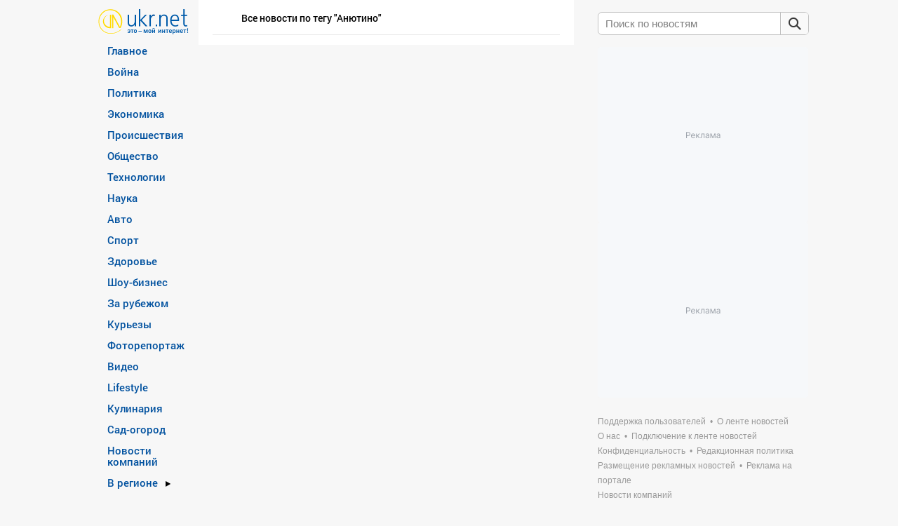

--- FILE ---
content_type: text/html; charset=utf-8
request_url: https://www.google.com/recaptcha/api2/aframe
body_size: 269
content:
<!DOCTYPE HTML><html><head><meta http-equiv="content-type" content="text/html; charset=UTF-8"></head><body><script nonce="T2RMYESG2JCq9W95z24eJQ">/** Anti-fraud and anti-abuse applications only. See google.com/recaptcha */ try{var clients={'sodar':'https://pagead2.googlesyndication.com/pagead/sodar?'};window.addEventListener("message",function(a){try{if(a.source===window.parent){var b=JSON.parse(a.data);var c=clients[b['id']];if(c){var d=document.createElement('img');d.src=c+b['params']+'&rc='+(localStorage.getItem("rc::a")?sessionStorage.getItem("rc::b"):"");window.document.body.appendChild(d);sessionStorage.setItem("rc::e",parseInt(sessionStorage.getItem("rc::e")||0)+1);localStorage.setItem("rc::h",'1769910263790');}}}catch(b){}});window.parent.postMessage("_grecaptcha_ready", "*");}catch(b){}</script></body></html>

--- FILE ---
content_type: text/javascript; charset=utf-8;
request_url: https://trafmag.com/bannercode-fed27262.js
body_size: 3898
content:

	var trafmag_div_fed27262 = document.getElementById('trafmag_fed27262');
	if (trafmag_div_fed27262)
	{
		trafmag_div_fed27262.innerHTML = '<div class="rozetka300x250v4_block rozetka" data-logoname="rozetka" style="position: relative;width: 296px;height: 246px; border: 2px solid #db3948;background-color: #fff; overflow:hidden;">\
<a href="https://trafmag.com/letsgo?data=NjAwfDE0MDY5fDE4LjE5MS4xMTIuOTR8NDkzNzQ4fDE3Njk5MTAyNjF8N2Q2Yzc1YzRlZWI2NzE2NzkwMTc5MjNhODQ3ODYzNWV8NjI4&vid=1129419778774569" target="_blank" rel="nofollow" class="rozetka300x250v4_logo_link" style="background-image:url(https://cs09.trafmag.com/banners/rozetka300x250v4/link_dot.png);">\
<img data-src-tpl="https://cs09.trafmag.com/banners/rozetka300x250v4/__LOGO_NAME___logo.png?rnd=2" border="0" alt="" title="">\
</a>\
<div class="rozetka300x250v4_container">\
<div class="rozetka300x250v4_item" data-track="0" data-adv="27" data-pid="136620102" style="display: none">\
<a href="https://trafmag.com/letsgo?data=NjAwfDE0MDY5fDE4LjE5MS4xMTIuOTR8MTM2NjIwMTAyfDE3Njk5MTAyNjF8MDJmYzdmNTBhMmQyNmQyMTBiZTRlY2RlMTE4YzNhYTV8NjI4&vid=1129419778774569&pstcnt=8_0" target="_blank" rel="nofollow" title="Купити на rozetka.com.ua Мобільне рішення для приготування та обігріву будь-де!" class="tm_link" style="background-image:url(https://cs09.trafmag.com/banners/rozetka300x250v4/link_dot.png);"></a>\
<div class="tm_img">\
<img src="https://cs09.trafmag.com/images/posters/3fa34b4ad0780dd5a65b52a87d1608b6.jpg" border="0" alt="Купити на rozetka.com.ua Мобільне рішення для приготування та обігріву будь-де!">\
</div>\
<div class="tm_discount">-0%</div>\
<div class="tm_oldprice"></div>\
<div class="tm_price">від 423 грн.</div>\
<div class="tm_buy">Купити</div>\
<div class="tm_logo">\
<img src="https://cs09.trafmag.com/images/clientlogo/rozetka_logo.png?rnd=1" border="0" />\
</div>\
</div>\
<div class="rozetka300x250v4_item" data-track="0" data-adv="27" data-pid="141805495" style="display: none">\
<a href="https://trafmag.com/letsgo?data=NjAwfDE0MDY5fDE4LjE5MS4xMTIuOTR8MTQxODA1NDk1fDE3Njk5MTAyNjF8MWY0YTMzNTk0NDQ4OTkwZGRmMGM1NjdhNjBlZDhmZGF8NjI4&vid=1129419778774569&pstcnt=8_0" target="_blank" rel="nofollow" title="Купити на rozetka.com.ua Функціональні навушники для будь-яких задач!" class="tm_link" style="background-image:url(https://cs09.trafmag.com/banners/rozetka300x250v4/link_dot.png);"></a>\
<div class="tm_img">\
<img src="https://cs09.trafmag.com/images/posters/7ccd5977e181d76c4d69df59292a2069.jpg" border="0" alt="Купити на rozetka.com.ua Функціональні навушники для будь-яких задач!">\
</div>\
<div class="tm_discount">-0%</div>\
<div class="tm_oldprice"></div>\
<div class="tm_price">від 854 грн.</div>\
<div class="tm_buy">Купити</div>\
<div class="tm_logo">\
<img src="https://cs09.trafmag.com/images/clientlogo/rozetka_logo.png?rnd=1" border="0" />\
</div>\
</div>\
<div class="rozetka300x250v4_item" data-track="0" data-adv="27" data-pid="138204985" style="display: none">\
<a href="https://trafmag.com/letsgo?data=NjAwfDE0MDY5fDE4LjE5MS4xMTIuOTR8MTM4MjA0OTg1fDE3Njk5MTAyNjF8Njc0MjZiMjVjMjM0MzdmMDg5N2VjOTM3ODhjNDkxNzZ8NjI4&vid=1129419778774569&pstcnt=8_0" target="_blank" rel="nofollow" title="Купити на rozetka.com.ua Варіть каву правильно Оригінальні гейзерні кавоварки!" class="tm_link" style="background-image:url(https://cs09.trafmag.com/banners/rozetka300x250v4/link_dot.png);"></a>\
<div class="tm_img">\
<img src="https://cs09.trafmag.com/images/posters/2c4680a12ee0cdf74b5f78be8ba331e4.jpg" border="0" alt="Купити на rozetka.com.ua Варіть каву правильно Оригінальні гейзерні кавоварки!">\
</div>\
<div class="tm_discount">-0%</div>\
<div class="tm_oldprice"></div>\
<div class="tm_price">від 598 грн.</div>\
<div class="tm_buy">Купити</div>\
<div class="tm_logo">\
<img src="https://cs09.trafmag.com/images/clientlogo/rozetka_logo.png?rnd=1" border="0" />\
</div>\
</div>\
<div class="rozetka300x250v4_item" data-track="0" data-adv="27" data-pid="140292770" style="display: none">\
<a href="https://trafmag.com/letsgo?data=NjAwfDE0MDY5fDE4LjE5MS4xMTIuOTR8MTQwMjkyNzcwfDE3Njk5MTAyNjF8OGZjMWZiYzMxN2VhN2JmYWQ2OGUyZDZkNGI5Mzc2MWJ8NjI4&vid=1129419778774569&pstcnt=8_0" target="_blank" rel="nofollow" title="Купити на rozetka.com.ua Генератори різної потужності та типів з доставкою!" class="tm_link" style="background-image:url(https://cs09.trafmag.com/banners/rozetka300x250v4/link_dot.png);"></a>\
<div class="tm_img">\
<img src="https://cs09.trafmag.com/images/posters/551086445d3e2facb9c9a809d1df3f87.jpg" border="0" alt="Купити на rozetka.com.ua Генератори різної потужності та типів з доставкою!">\
</div>\
<div class="tm_discount">-0%</div>\
<div class="tm_oldprice"></div>\
<div class="tm_price">від 7 500 грн.</div>\
<div class="tm_buy">Купити</div>\
<div class="tm_logo">\
<img src="https://cs09.trafmag.com/images/clientlogo/rozetka_logo.png?rnd=1" border="0" />\
</div>\
</div>\
<div class="rozetka300x250v4_item" data-track="0" data-adv="27" data-pid="138792712" style="display: none">\
<a href="https://trafmag.com/letsgo?data=NjAwfDE0MDY5fDE4LjE5MS4xMTIuOTR8MTM4NzkyNzEyfDE3Njk5MTAyNjF8ZjQ3YWUyNDE0MTcwZjFiMDU1Yzc5YjExODc0OGVmZGN8NjI4&vid=1129419778774569&pstcnt=8_0" target="_blank" rel="nofollow" title="Купити на rozetka.com.ua Залишайтесь на зв’язку та забезпечте стабільне живлення!" class="tm_link" style="background-image:url(https://cs09.trafmag.com/banners/rozetka300x250v4/link_dot.png);"></a>\
<div class="tm_img">\
<img src="https://cs09.trafmag.com/images/posters/8e86690049a8730b3278458c43fe09cb.jpg" border="0" alt="Купити на rozetka.com.ua Залишайтесь на зв’язку та забезпечте стабільне живлення!">\
</div>\
<div class="tm_discount">-0%</div>\
<div class="tm_oldprice"></div>\
<div class="tm_price">від 5 999 грн.</div>\
<div class="tm_buy">Купити</div>\
<div class="tm_logo">\
<img src="https://cs09.trafmag.com/images/clientlogo/rozetka_logo.png?rnd=1" border="0" />\
</div>\
</div>\
<div class="rozetka300x250v4_item" data-track="0" data-adv="637" data-pid="126873693" style="display: none">\
<a href="https://trafmag.com/letsgo?data=NjAwfDE0MDY5fDE4LjE5MS4xMTIuOTR8MTI2ODczNjkzfDE3Njk5MTAyNjF8MDViMjI0YmIzYzVkMGEzM2QzNjBlYmUwMDdlM2MxZDR8NjI4&vid=1129419778774569&pstcnt=8_0" target="_blank" rel="nofollow" title="Купити на rozetka.com.ua Ідеальне подрібнення будь-яких інгредієнтів" class="tm_link" style="background-image:url(https://cs09.trafmag.com/banners/rozetka300x250v4/link_dot.png);"></a>\
<div class="tm_img">\
<img src="https://cs09.trafmag.com/images/posters/757016719d6461a9366fb1f2dcb37ae7.jpg" border="0" alt="Купити на rozetka.com.ua Ідеальне подрібнення будь-яких інгредієнтів">\
</div>\
<div class="tm_discount">-50%</div>\
<div class="tm_oldprice">2999 грн.</div>\
<div class="tm_price">1499 грн.</div>\
<div class="tm_buy">Купити</div>\
<div class="tm_logo">\
<img src="https://cs09.trafmag.com/images/clientlogo/rozetka_logo.png?rnd=1" border="0" />\
</div>\
</div>\
<div class="rozetka300x250v4_item" data-track="0" data-adv="27" data-pid="137072350" style="display: none">\
<a href="https://trafmag.com/letsgo?data=NjAwfDE0MDY5fDE4LjE5MS4xMTIuOTR8MTM3MDcyMzUwfDE3Njk5MTAyNjF8Zjc1MTZmMjZiMmQ1NzYyMmY3MWVkYWZiMTk0NWZjNmN8NjI4&vid=1129419778774569&pstcnt=8_0" target="_blank" rel="nofollow" title="Купити на rozetka.com.ua Надійне паливо для приготування їжі та обігріву!" class="tm_link" style="background-image:url(https://cs09.trafmag.com/banners/rozetka300x250v4/link_dot.png);"></a>\
<div class="tm_img">\
<img src="https://cs09.trafmag.com/images/posters/f6367d1915ec09dcd6a76a3c65e96ec1.jpg" border="0" alt="Купити на rozetka.com.ua Надійне паливо для приготування їжі та обігріву!">\
</div>\
<div class="tm_discount">-0%</div>\
<div class="tm_oldprice"></div>\
<div class="tm_price">від 97 грн.</div>\
<div class="tm_buy">Купити</div>\
<div class="tm_logo">\
<img src="https://cs09.trafmag.com/images/clientlogo/rozetka_logo.png?rnd=1" border="0" />\
</div>\
</div>\
<div class="rozetka300x250v4_item" data-track="0" data-adv="27" data-pid="141611157" style="display: none">\
<a href="https://trafmag.com/letsgo?data=NjAwfDE0MDY5fDE4LjE5MS4xMTIuOTR8MTQxNjExMTU3fDE3Njk5MTAyNjF8OTY1OWU5OTA3YjIwNTRkN2ZjZDQ0OGJlNzdjMzliY2J8NjI4&vid=1129419778774569&pstcnt=8_0" target="_blank" rel="nofollow" title="Купити на rozetka.com.ua Оживіть ваші спогади з цифровими фоторамками!" class="tm_link" style="background-image:url(https://cs09.trafmag.com/banners/rozetka300x250v4/link_dot.png);"></a>\
<div class="tm_img">\
<img src="https://cs09.trafmag.com/images/posters/83ebc55b84f12e8634bcd16876919580.jpg" border="0" alt="Купити на rozetka.com.ua Оживіть ваші спогади з цифровими фоторамками!">\
</div>\
<div class="tm_discount">-0%</div>\
<div class="tm_oldprice"></div>\
<div class="tm_price">від 1 350 грн.</div>\
<div class="tm_buy">Купити</div>\
<div class="tm_logo">\
<img src="https://cs09.trafmag.com/images/clientlogo/rozetka_logo.png?rnd=1" border="0" />\
</div>\
</div>\
</div>\
<a href="https://trafmag.com/letsgo?data=NjAwfDE0MDY5fDE4LjE5MS4xMTIuOTR8MTQzMjE1OTE1fDE3Njk5MTAyNjF8ZmJkZGQ3NDZkY2VjMTE1ZjViMTk2NDJlNjhhZTlmMTJ8NjI4&vid=1129419778774569" class="rozetka300x250v4_promo" data-promo-show-after-sec="3" data-promo-show-time-sec="5" target="_blank" rel="nofollow" style="display:none">\
<img data-src="https://cs09.trafmag.com/banners/promo/2026winterfashionsale/300x250.jpg" border="0" alt="" loading="lazy">\
</a>\
<a href="https://trafmag.com/letsgo?data=NjAwfDE0MDY5fDE4LjE5MS4xMTIuOTR8MTM3NjEzMTUzfDE3Njk5MTAyNjF8YzcxZTI3Mjc1MGUwZTJmOTUwYWI4YTQwNmRhZGE5NDZ8NjI4&vid=1129419778774569" class="rozetka300x250v4_promo" data-promo-show-after-sec="180" data-promo-show-time-sec="120" title="Trafmag - ефективний ретаргетинг для інтернет-магазинів" target="_blank" rel="nofollow" style="display:none">\
<img data-src="https://cs09.trafmag.com/banners/rozetka300x250v4/tm_promo2.jpg" border="0" alt="" loading="lazy">\
</a>\
<img src="https://trafmag.com/bst8504751780fa13db8e7f1b037812069d.gif?site_id=1672&informer_id=0&rnd=176991026160978519" width="1" height="1" border="0" style="display:none;">\
</div>\
<link rel="stylesheet" type="text/css" href="https://cs09.trafmag.com/banners/rozetka300x250v4/style.css?rnd=779">\
';

 (function(s){s.src='https://cs09.trafmag.com/banners/rozetka300x250v4/main.js?rnd=781';s.type='text/javascript';s.async=true;document.getElementsByTagName('head')[0].appendChild(s)}(document.createElement('script')));

		

	(function (d, dv, au, pu) {
	var proto = d.location.protocol === 'https:' ? 'https://' : 'https://',
	tmAfScript = tmAfScript || function (src, on_load = null) {
		var p = d.createElement('script');
		p.src = proto + src;
		if (on_load) {
			p.onload = on_load;
		}
		d.head.appendChild(p)
	},
	priceProcess = function (price) {
		price = price.replace(/(<([^>]+)>)/ig, '');
		var replaces = [];
		var words = price.split(' ');
		for (var i=0; i<words.length; i++) {
			var w = words[i].replace(/[0-9]+/g, '');
			if (w.length) {replaces.push(w)}
		}
		replaces = replaces.filter(function (v, i, a) {return a.indexOf(v) === i;}); // unique
		for (var i=0; i<replaces.length; i++) {
			price = price.replaceAll(replaces[i], '<span class="sm">' + replaces[i] + '</span>')
		}
		price=price.replace(/\B(?=(\d{3})+(?!\d))/g, ' ');
		return price;
	};

	var bn_els = document.querySelectorAll('#' + dv + " [class$='_item'][data-track='0']");
	if (!bn_els.length) {
		
		return;
	}

	window.AfLoadAdditionalGoods = function (items) {
		
		if (! items instanceof Array) {
			return;
		}

		for (var i=0; i<Math.min(items.length, bn_els.length); i++) {
			var	d = items[i];
			

			bn_els[i].querySelector('a.tm_link').setAttribute('href', d.url);
			bn_els[i].querySelector('.tm_img img').setAttribute('src', d.img);
			
			var pr = bn_els[i].querySelector('.tm_price');
			if (d.cost) {
				pr.innerHTML = priceProcess(d.cost);
				pr.style.display = '';
			} else {
				pr.style.display = 'none';
			}

			var op = bn_els[i].querySelector('.tm_oldprice');
			if (d.oldprice) {
				op.innerHTML = priceProcess(d.oldprice);
				op.style.display = '';
			} else {
				op.style.display = 'none';
			}

			var ds = bn_els[i].querySelector('.tm_discount');
			if (d.discount) {
				ds.innerHTML = '-' + d.discount + '%';
				ds.style.display = '';
			} else {
				ds.style.display = 'none';
			}

			var tt = d.title + ' ' + d.text;
			var title_el = bn_els[i].querySelector('.tm_title');
			if (title_el) {
				title_el.innerHTML = tt;
			} else {
				bn_els[i].querySelector('a.tm_link').setAttribute('title', tt);
				var img_el = bn_els[i].querySelector('.tm_img img');
				img_el.setAttribute('title', tt);
				img_el.removeAttribute('data-imgs');
			}
		}
	
	}

	tmAfScript(au + '?rnd=' + Math.random(), function () {
	try {
		if (!window.afcounter || window.afcounter === '1129419778774569') {
			
			return;
		}

		tmAfScript(pu + '&vid=' + afcounter);
	} catch (e) {}
	});

})(document, 'trafmag_fed27262', 'afl.rozetka.com.ua/afcnt', 'trafmag.com/bntrdata.js?count=8&bid=14069&bnid=628&sid=1672&i=0&refer=https%3A%2F%2Fsafemore.ukr.net%2Fpframe%2Fdesk_trafmag_sec_27.html&nopids=&rnd=8915&hash=da6a0c9d9dc9')
	
	}




--- FILE ---
content_type: application/javascript; charset=utf-8
request_url: https://fundingchoicesmessages.google.com/f/AGSKWxVPFYaQCfBl7ALf_5MWhJMfBhwcj5ElHvW58eie_OB3wYu9qIOzApQGJmHFq34rvDjUpsRCmLdw47uQBzhojL-51VHEI2d3PtUoxEYjVxLP5id5UhSdHGfd6SBxwF2qPc-feeeyB5csqeoooeILSYKx4Bdgrm-3U0j9k79Ic8WsXJG1K4rXjQHl7BI2/_/splash_ads_/ad_tag./ads/as_header./adshow.-adsonar.
body_size: -1285
content:
window['a0afe625-7cfd-41c3-840e-25cd2c361425'] = true;

--- FILE ---
content_type: application/javascript; charset=utf-8
request_url: https://fundingchoicesmessages.google.com/f/AGSKWxUzV2qL6107jkg5k95Sb-NyFsPUUI0zo9JsMjz7m4yaUUwT0KSCRlaTwyFsrbI-G5NXiM0YwZWblpgxHHd9kUCcg4UIS5l1ZUnBJi2EBFH93kfIt2EScovxK-na1ZhSTl5HdoFftw==?fccs=W251bGwsbnVsbCxudWxsLG51bGwsbnVsbCxudWxsLFsxNzY5OTEwMjYzLDczODAwMDAwMF0sbnVsbCxudWxsLG51bGwsW251bGwsWzcsOSw2XSxudWxsLDIsbnVsbCwidWsiLG51bGwsbnVsbCxudWxsLG51bGwsbnVsbCwxXSwiaHR0cHM6Ly93d3cudWtyLm5ldC9ydS90YWdzL2FueXV0aW5lLmh0bWwiLG51bGwsW1s4LCJGZjBSR0hUdW44SSJdLFs5LCJlbi1VUyJdLFsxOSwiMiJdLFsxNywiWzBdIl0sWzI0LCIiXSxbMjksImZhbHNlIl1dXQ
body_size: 344
content:
if (typeof __googlefc.fcKernelManager.run === 'function') {"use strict";this.default_ContributorServingResponseClientJs=this.default_ContributorServingResponseClientJs||{};(function(_){var window=this;
try{
var rp=function(a){this.A=_.t(a)};_.u(rp,_.J);var sp=function(a){this.A=_.t(a)};_.u(sp,_.J);sp.prototype.getWhitelistStatus=function(){return _.F(this,2)};var tp=function(a){this.A=_.t(a)};_.u(tp,_.J);var up=_.ed(tp),vp=function(a,b,c){this.B=a;this.j=_.A(b,rp,1);this.l=_.A(b,_.Qk,3);this.F=_.A(b,sp,4);a=this.B.location.hostname;this.D=_.Fg(this.j,2)&&_.O(this.j,2)!==""?_.O(this.j,2):a;a=new _.Qg(_.Rk(this.l));this.C=new _.eh(_.q.document,this.D,a);this.console=null;this.o=new _.np(this.B,c,a)};
vp.prototype.run=function(){if(_.O(this.j,3)){var a=this.C,b=_.O(this.j,3),c=_.gh(a),d=new _.Wg;b=_.hg(d,1,b);c=_.C(c,1,b);_.kh(a,c)}else _.hh(this.C,"FCNEC");_.pp(this.o,_.A(this.l,_.De,1),this.l.getDefaultConsentRevocationText(),this.l.getDefaultConsentRevocationCloseText(),this.l.getDefaultConsentRevocationAttestationText(),this.D);_.qp(this.o,_.F(this.F,1),this.F.getWhitelistStatus());var e;a=(e=this.B.googlefc)==null?void 0:e.__executeManualDeployment;a!==void 0&&typeof a==="function"&&_.Uo(this.o.G,
"manualDeploymentApi")};var wp=function(){};wp.prototype.run=function(a,b,c){var d;return _.v(function(e){d=up(b);(new vp(a,d,c)).run();return e.return({})})};_.Uk(7,new wp);
}catch(e){_._DumpException(e)}
}).call(this,this.default_ContributorServingResponseClientJs);
// Google Inc.

//# sourceURL=/_/mss/boq-content-ads-contributor/_/js/k=boq-content-ads-contributor.ContributorServingResponseClientJs.en_US.Ff0RGHTun8I.es5.O/d=1/exm=ad_blocking_detection_executable,kernel_loader,loader_js_executable,web_iab_tcf_v2_signal_executable/ed=1/rs=AJlcJMwj_NGSDs7Ec5ZJCmcGmg-e8qljdw/m=cookie_refresh_executable
__googlefc.fcKernelManager.run('\x5b\x5b\x5b7,\x22\x5b\x5bnull,\\\x22ukr.net\\\x22,\\\x22AKsRol9Tzs3-Ba8EjczhTR_wE6HETd5PsTN-OMO-t2eQOq94ZKhHW8HDbZl0u_OCZtQET2USZnn_NpdtbgUmnNCSwRz77ukE9jsP03WLk2fLIcLx0HTKl4eEPqcWmAvYgh2nnboLATKU0ZRcYI2RK5B0dYEAZxZggg\\\\u003d\\\\u003d\\\x22\x5d,null,\x5b\x5bnull,null,null,\\\x22https:\/\/fundingchoicesmessages.google.com\/f\/AGSKWxVEr42wexWhnuaG8rArSIFxbUPRl43dVxBNhNyhAViL_RIlba79rPHA76MDU4ug2x4KjvhSkdCPT6-RAPndtvcRToMmVTpkMvoyWZArGz2GMcw94RefmU15tie9plmcxykhoFIF2A\\\\u003d\\\\u003d\\\x22\x5d,null,null,\x5bnull,null,null,\\\x22https:\/\/fundingchoicesmessages.google.com\/el\/AGSKWxXcTy4hnuFbqb01FLILPiWbc72ChNurCwuM6jOU8p2tFXkITcE8y70bTeQEXwGUKqEkGqhc2G0CmjgzKXD6S4r8K1Aqtx1Ddh0PXCAaT5FwK3XL3_OvbViJhmRDTye6CQboqhVL0Q\\\\u003d\\\\u003d\\\x22\x5d,null,\x5bnull,\x5b7,9,6\x5d,null,2,null,\\\x22uk\\\x22,null,null,null,null,null,1\x5d,null,\\\x22Налаштування конфіденційності та файлів cookie\\\x22,\\\x22Вихід\\\x22,null,null,null,\\\x22Під керуванням Google. Відповідає вимогам TCF від IAB. Ідентифікатор CMP: 300\\\x22\x5d,\x5b3,1\x5d\x5d\x22\x5d\x5d,\x5bnull,null,null,\x22https:\/\/fundingchoicesmessages.google.com\/f\/AGSKWxXYHZoF_TFtsOzNlKXCnjmZiWHWyHpqxD88FccHoaooN0z0f7r1W68yGpEiX9-4xWcp9HN9_7ExXRAcFTqnMOOO2clwG-ySMJd1yzFxExkNyWrr9ZSCdko53RNomwbkSZOkIzL99g\\u003d\\u003d\x22\x5d\x5d');}

--- FILE ---
content_type: application/javascript
request_url: https://upst.fwdcdn.com/js/news/core/backbone.marionette.min.js
body_size: 26787
content:
// MarionetteJS (Backbone.Marionette)
// ----------------------------------
// v2.2.0
//
// Copyright (c)2014 Derick Bailey, Muted Solutions, LLC.
// Distributed under MIT license
//
// http://marionettejs.com


/*!
 * Includes BabySitter
 * https://github.com/marionettejs/backbone.babysitter/
 *
 * Includes Wreqr
 * https://github.com/marionettejs/backbone.wreqr/
 */


(function(root, factory) {

    /* istanbul ignore next */
    if (typeof define === 'function' && define.amd) {
        define(['backbone', 'underscore'], function(Backbone, _) {
            return (root.Marionette = factory(root, Backbone, _));
        });
    } else if (typeof exports !== 'undefined') {
        var Backbone = require('backbone');
        var _ = require('underscore');
        module.exports = factory(root, Backbone, _);
    } else {
        root.Marionette = factory(root, root.Backbone, root._);
    }

}(this, function(root, Backbone, _) {
    'use strict';

    /* istanbul ignore next */
    // Backbone.BabySitter
    // -------------------
    // v0.1.4
    //
    // Copyright (c)2014 Derick Bailey, Muted Solutions, LLC.
    // Distributed under MIT license
    //
    // http://github.com/marionettejs/backbone.babysitter
    (function(Backbone, _) {
        "use strict";
        var previousChildViewContainer = Backbone.ChildViewContainer;
        // BabySitter.ChildViewContainer
        // -----------------------------
        //
        // Provide a container to store, retrieve and
        // shut down child views.
        Backbone.ChildViewContainer = function(Backbone, _) {
            // Container Constructor
            // ---------------------
            var Container = function(views) {
                this._views = {};
                this._indexByModel = {};
                this._indexByCustom = {};
                this._updateLength();
                _.each(views, this.add, this);
            };
            // Container Methods
            // -----------------
            _.extend(Container.prototype, {
                // Add a view to this container. Stores the view
                // by `cid` and makes it searchable by the model
                // cid (and model itself). Optionally specify
                // a custom key to store an retrieve the view.
                add: function(view, customIndex) {
                    var viewCid = view.cid;
                    // store the view
                    this._views[viewCid] = view;
                    // index it by model
                    if (view.model) {
                        this._indexByModel[view.model.cid] = viewCid;
                    }
                    // index by custom
                    if (customIndex) {
                        this._indexByCustom[customIndex] = viewCid;
                    }
                    this._updateLength();
                    return this;
                },
                // Find a view by the model that was attached to
                // it. Uses the model's `cid` to find it.
                findByModel: function(model) {
                    return this.findByModelCid(model.cid);
                },
                // Find a view by the `cid` of the model that was attached to
                // it. Uses the model's `cid` to find the view `cid` and
                // retrieve the view using it.
                findByModelCid: function(modelCid) {
                    var viewCid = this._indexByModel[modelCid];
                    return this.findByCid(viewCid);
                },
                // Find a view by a custom indexer.
                findByCustom: function(index) {
                    var viewCid = this._indexByCustom[index];
                    return this.findByCid(viewCid);
                },
                // Find by index. This is not guaranteed to be a
                // stable index.
                findByIndex: function(index) {
                    return _.values(this._views)[index];
                },
                // retrieve a view by its `cid` directly
                findByCid: function(cid) {
                    return this._views[cid];
                },
                // Remove a view
                remove: function(view) {
                    var viewCid = view.cid;
                    // delete model index
                    if (view.model) {
                        delete this._indexByModel[view.model.cid];
                    }
                    // delete custom index
                    _.any(this._indexByCustom, function(cid, key) {
                        if (cid === viewCid) {
                            delete this._indexByCustom[key];
                            return true;
                        }
                    }, this);
                    // remove the view from the container
                    delete this._views[viewCid];
                    // update the length
                    this._updateLength();
                    return this;
                },
                // Call a method on every view in the container,
                // passing parameters to the call method one at a
                // time, like `function.call`.
                call: function(method) {
                    this.apply(method, _.tail(arguments));
                },
                // Apply a method on every view in the container,
                // passing parameters to the call method one at a
                // time, like `function.apply`.
                apply: function(method, args) {
                    _.each(this._views, function(view) {
                        if (_.isFunction(view[method])) {
                            view[method].apply(view, args || []);
                        }
                    });
                },
                // Update the `.length` attribute on this container
                _updateLength: function() {
                    this.length = _.size(this._views);
                }
            });
            // Borrowing this code from Backbone.Collection:
            // http://backbonejs.org/docs/backbone.html#section-106
            //
            // Mix in methods from Underscore, for iteration, and other
            // collection related features.
            var methods = [ "forEach", "each", "map", "find", "detect", "filter", "select", "reject", "every", "all", "some", "any", "include", "contains", "invoke", "toArray", "first", "initial", "rest", "last", "without", "isEmpty", "pluck" ];
            _.each(methods, function(method) {
                Container.prototype[method] = function() {
                    var views = _.values(this._views);
                    var args = [ views ].concat(_.toArray(arguments));
                    return _[method].apply(_, args);
                };
            });
            // return the public API
            return Container;
        }(Backbone, _);
        Backbone.ChildViewContainer.VERSION = "0.1.4";
        Backbone.ChildViewContainer.noConflict = function() {
            Backbone.ChildViewContainer = previousChildViewContainer;
            return this;
        };
        return Backbone.ChildViewContainer;
    })(Backbone, _);

    /* istanbul ignore next */
    // Backbone.Wreqr (Backbone.Marionette)
    // ----------------------------------
    // v1.3.1
    //
    // Copyright (c)2014 Derick Bailey, Muted Solutions, LLC.
    // Distributed under MIT license
    //
    // http://github.com/marionettejs/backbone.wreqr
    (function(Backbone, _) {
        "use strict";
        var previousWreqr = Backbone.Wreqr;
        var Wreqr = Backbone.Wreqr = {};
        Backbone.Wreqr.VERSION = "1.3.1";
        Backbone.Wreqr.noConflict = function() {
            Backbone.Wreqr = previousWreqr;
            return this;
        };
        // Handlers
        // --------
        // A registry of functions to call, given a name
        Wreqr.Handlers = function(Backbone, _) {
            "use strict";
            // Constructor
            // -----------
            var Handlers = function(options) {
                this.options = options;
                this._wreqrHandlers = {};
                if (_.isFunction(this.initialize)) {
                    this.initialize(options);
                }
            };
            Handlers.extend = Backbone.Model.extend;
            // Instance Members
            // ----------------
            _.extend(Handlers.prototype, Backbone.Events, {
                // Add multiple handlers using an object literal configuration
                setHandlers: function(handlers) {
                    _.each(handlers, function(handler, name) {
                        var context = null;
                        if (_.isObject(handler) && !_.isFunction(handler)) {
                            context = handler.context;
                            handler = handler.callback;
                        }
                        this.setHandler(name, handler, context);
                    }, this);
                },
                // Add a handler for the given name, with an
                // optional context to run the handler within
                setHandler: function(name, handler, context) {
                    var config = {
                        callback: handler,
                        context: context
                    };
                    this._wreqrHandlers[name] = config;
                    this.trigger("handler:add", name, handler, context);
                },
                // Determine whether or not a handler is registered
                hasHandler: function(name) {
                    return !!this._wreqrHandlers[name];
                },
                // Get the currently registered handler for
                // the specified name. Throws an exception if
                // no handler is found.
                getHandler: function(name) {
                    var config = this._wreqrHandlers[name];
                    if (!config) {
                        return;
                    }
                    return function() {
                        var args = Array.prototype.slice.apply(arguments);
                        return config.callback.apply(config.context, args);
                    };
                },
                // Remove a handler for the specified name
                removeHandler: function(name) {
                    delete this._wreqrHandlers[name];
                },
                // Remove all handlers from this registry
                removeAllHandlers: function() {
                    this._wreqrHandlers = {};
                }
            });
            return Handlers;
        }(Backbone, _);
        // Wreqr.CommandStorage
        // --------------------
        //
        // Store and retrieve commands for execution.
        Wreqr.CommandStorage = function() {
            "use strict";
            // Constructor function
            var CommandStorage = function(options) {
                this.options = options;
                this._commands = {};
                if (_.isFunction(this.initialize)) {
                    this.initialize(options);
                }
            };
            // Instance methods
            _.extend(CommandStorage.prototype, Backbone.Events, {
                // Get an object literal by command name, that contains
                // the `commandName` and the `instances` of all commands
                // represented as an array of arguments to process
                getCommands: function(commandName) {
                    var commands = this._commands[commandName];
                    // we don't have it, so add it
                    if (!commands) {
                        // build the configuration
                        commands = {
                            command: commandName,
                            instances: []
                        };
                        // store it
                        this._commands[commandName] = commands;
                    }
                    return commands;
                },
                // Add a command by name, to the storage and store the
                // args for the command
                addCommand: function(commandName, args) {
                    var command = this.getCommands(commandName);
                    command.instances.push(args);
                },
                // Clear all commands for the given `commandName`
                clearCommands: function(commandName) {
                    var command = this.getCommands(commandName);
                    command.instances = [];
                }
            });
            return CommandStorage;
        }();
        // Wreqr.Commands
        // --------------
        //
        // A simple command pattern implementation. Register a command
        // handler and execute it.
        Wreqr.Commands = function(Wreqr) {
            "use strict";
            return Wreqr.Handlers.extend({
                // default storage type
                storageType: Wreqr.CommandStorage,
                constructor: function(options) {
                    this.options = options || {};
                    this._initializeStorage(this.options);
                    this.on("handler:add", this._executeCommands, this);
                    var args = Array.prototype.slice.call(arguments);
                    Wreqr.Handlers.prototype.constructor.apply(this, args);
                },
                // Execute a named command with the supplied args
                execute: function(name, args) {
                    name = arguments[0];
                    args = Array.prototype.slice.call(arguments, 1);
                    if (this.hasHandler(name)) {
                        this.getHandler(name).apply(this, args);
                    } else {
                        this.storage.addCommand(name, args);
                    }
                },
                // Internal method to handle bulk execution of stored commands
                _executeCommands: function(name, handler, context) {
                    var command = this.storage.getCommands(name);
                    // loop through and execute all the stored command instances
                    _.each(command.instances, function(args) {
                        handler.apply(context, args);
                    });
                    this.storage.clearCommands(name);
                },
                // Internal method to initialize storage either from the type's
                // `storageType` or the instance `options.storageType`.
                _initializeStorage: function(options) {
                    var storage;
                    var StorageType = options.storageType || this.storageType;
                    if (_.isFunction(StorageType)) {
                        storage = new StorageType();
                    } else {
                        storage = StorageType;
                    }
                    this.storage = storage;
                }
            });
        }(Wreqr);
        // Wreqr.RequestResponse
        // ---------------------
        //
        // A simple request/response implementation. Register a
        // request handler, and return a response from it
        Wreqr.RequestResponse = function(Wreqr) {
            "use strict";
            return Wreqr.Handlers.extend({
                request: function() {
                    var name = arguments[0];
                    var args = Array.prototype.slice.call(arguments, 1);
                    if (this.hasHandler(name)) {
                        return this.getHandler(name).apply(this, args);
                    }
                }
            });
        }(Wreqr);
        // Event Aggregator
        // ----------------
        // A pub-sub object that can be used to decouple various parts
        // of an application through event-driven architecture.
        Wreqr.EventAggregator = function(Backbone, _) {
            "use strict";
            var EA = function() {};
            // Copy the `extend` function used by Backbone's classes
            EA.extend = Backbone.Model.extend;
            // Copy the basic Backbone.Events on to the event aggregator
            _.extend(EA.prototype, Backbone.Events);
            return EA;
        }(Backbone, _);
        // Wreqr.Channel
        // --------------
        //
        // An object that wraps the three messaging systems:
        // EventAggregator, RequestResponse, Commands
        Wreqr.Channel = function(Wreqr) {
            "use strict";
            var Channel = function(channelName) {
                this.vent = new Backbone.Wreqr.EventAggregator();
                this.reqres = new Backbone.Wreqr.RequestResponse();
                this.commands = new Backbone.Wreqr.Commands();
                this.channelName = channelName;
            };
            _.extend(Channel.prototype, {
                // Remove all handlers from the messaging systems of this channel
                reset: function() {
                    this.vent.off();
                    this.vent.stopListening();
                    this.reqres.removeAllHandlers();
                    this.commands.removeAllHandlers();
                    return this;
                },
                // Connect a hash of events; one for each messaging system
                connectEvents: function(hash, context) {
                    this._connect("vent", hash, context);
                    return this;
                },
                connectCommands: function(hash, context) {
                    this._connect("commands", hash, context);
                    return this;
                },
                connectRequests: function(hash, context) {
                    this._connect("reqres", hash, context);
                    return this;
                },
                // Attach the handlers to a given message system `type`
                _connect: function(type, hash, context) {
                    if (!hash) {
                        return;
                    }
                    context = context || this;
                    var method = type === "vent" ? "on" : "setHandler";
                    _.each(hash, function(fn, eventName) {
                        this[type][method](eventName, _.bind(fn, context));
                    }, this);
                }
            });
            return Channel;
        }(Wreqr);
        // Wreqr.Radio
        // --------------
        //
        // An object that lets you communicate with many channels.
        Wreqr.radio = function(Wreqr) {
            "use strict";
            var Radio = function() {
                this._channels = {};
                this.vent = {};
                this.commands = {};
                this.reqres = {};
                this._proxyMethods();
            };
            _.extend(Radio.prototype, {
                channel: function(channelName) {
                    if (!channelName) {
                        throw new Error("Channel must receive a name");
                    }
                    return this._getChannel(channelName);
                },
                _getChannel: function(channelName) {
                    var channel = this._channels[channelName];
                    if (!channel) {
                        channel = new Wreqr.Channel(channelName);
                        this._channels[channelName] = channel;
                    }
                    return channel;
                },
                _proxyMethods: function() {
                    _.each([ "vent", "commands", "reqres" ], function(system) {
                        _.each(messageSystems[system], function(method) {
                            this[system][method] = proxyMethod(this, system, method);
                        }, this);
                    }, this);
                }
            });
            var messageSystems = {
                vent: [ "on", "off", "trigger", "once", "stopListening", "listenTo", "listenToOnce" ],
                commands: [ "execute", "setHandler", "setHandlers", "removeHandler", "removeAllHandlers" ],
                reqres: [ "request", "setHandler", "setHandlers", "removeHandler", "removeAllHandlers" ]
            };
            var proxyMethod = function(radio, system, method) {
                return function(channelName) {
                    var messageSystem = radio._getChannel(channelName)[system];
                    var args = Array.prototype.slice.call(arguments, 1);
                    return messageSystem[method].apply(messageSystem, args);
                };
            };
            return new Radio();
        }(Wreqr);
        return Backbone.Wreqr;
    })(Backbone, _);

    var previousMarionette = root.Marionette;

    var Marionette = Backbone.Marionette = {};

    Marionette.VERSION = '2.2.0';

    Marionette.noConflict = function() {
        root.Marionette = previousMarionette;
        return this;
    };

    Backbone.Marionette = Marionette;

    // Get the Deferred creator for later use
    Marionette.Deferred = Backbone.$.Deferred;

    /* jshint unused: false */

    // Helpers
    // -------

    // For slicing `arguments` in functions
    var slice = Array.prototype.slice;

    // Marionette.extend
    // -----------------

    // Borrow the Backbone `extend` method so we can use it as needed
    Marionette.extend = Backbone.Model.extend;

    // Marionette.getOption
    // --------------------

    // Retrieve an object, function or other value from a target
    // object or its `options`, with `options` taking precedence.
    Marionette.getOption = function(target, optionName) {
        if (!target || !optionName) { return; }
        var value;

        if (target.options && (target.options[optionName] !== undefined)) {
            value = target.options[optionName];
        } else {
            value = target[optionName];
        }

        return value;
    };

    // Proxy `Marionette.getOption`
    Marionette.proxyGetOption = function(optionName) {
        return Marionette.getOption(this, optionName);
    };

    // Marionette.normalizeMethods
    // ----------------------

    // Pass in a mapping of events => functions or function names
    // and return a mapping of events => functions
    Marionette.normalizeMethods = function(hash) {
        var normalizedHash = {};
        _.each(hash, function(method, name) {
            if (!_.isFunction(method)) {
                method = this[method];
            }
            if (!method) {
                return;
            }
            normalizedHash[name] = method;
        }, this);
        return normalizedHash;
    };

    // utility method for parsing @ui. syntax strings
    // into associated selector
    Marionette.normalizeUIString = function(uiString, ui) {
        return uiString.replace(/@ui\.[a-zA-Z_$0-9]*/g, function(r) {
            return ui[r.slice(4)];
        });
    };

    // allows for the use of the @ui. syntax within
    // a given key for triggers and events
    // swaps the @ui with the associated selector.
    // Returns a new, non-mutated, parsed events hash.
    Marionette.normalizeUIKeys = function(hash, ui) {
        if (typeof(hash) === 'undefined') {
            return;
        }

        hash = _.clone(hash);

        _.each(_.keys(hash), function(key) {
            var normalizedKey = Marionette.normalizeUIString(key, ui);
            if (normalizedKey !== key) {
                hash[normalizedKey] = hash[key];
                delete hash[key];
            }
        });

        return hash;
    };

    // allows for the use of the @ui. syntax within
    // a given value for regions
    // swaps the @ui with the associated selector
    Marionette.normalizeUIValues = function(hash, ui) {
        if (typeof(hash) === 'undefined') {
            return;
        }

        _.each(hash, function(val, key) {
            if (_.isString(val)) {
                hash[key] = Marionette.normalizeUIString(val, ui);
            }
        });

        return hash;
    };

    // Mix in methods from Underscore, for iteration, and other
    // collection related features.
    // Borrowing this code from Backbone.Collection:
    // http://backbonejs.org/docs/backbone.html#section-121
    Marionette.actAsCollection = function(object, listProperty) {
        var methods = ['forEach', 'each', 'map', 'find', 'detect', 'filter',
            'select', 'reject', 'every', 'all', 'some', 'any', 'include',
            'contains', 'invoke', 'toArray', 'first', 'initial', 'rest',
            'last', 'without', 'isEmpty', 'pluck'];

        _.each(methods, function(method) {
            object[method] = function() {
                var list = _.values(_.result(this, listProperty));
                var args = [list].concat(_.toArray(arguments));
                return _[method].apply(_, args);
            };
        });
    };

    // Trigger an event and/or a corresponding method name. Examples:
    //
    // `this.triggerMethod("foo")` will trigger the "foo" event and
    // call the "onFoo" method.
    //
    // `this.triggerMethod("foo:bar")` will trigger the "foo:bar" event and
    // call the "onFooBar" method.
    Marionette.triggerMethod = function(event) {

        // split the event name on the ":"
        var splitter = /(^|:)(\w)/gi;

        // take the event section ("section1:section2:section3")
        // and turn it in to uppercase name
        function getEventName(match, prefix, eventName) {
            return eventName.toUpperCase();
        }

        // get the method name from the event name
        var methodName = 'on' + event.replace(splitter, getEventName);
        var method = this[methodName];
        var result;

        // call the onMethodName if it exists
        if (_.isFunction(method)) {
            // pass all arguments, except the event name
            result = method.apply(this, _.tail(arguments));
        }

        // trigger the event, if a trigger method exists
        if (_.isFunction(this.trigger)) {
            this.trigger.apply(this, arguments);
        }

        return result;
    };

    // triggerMethodOn invokes triggerMethod on a specific context
    //
    // e.g. `Marionette.triggerMethodOn(view, 'show')`
    // will trigger a "show" event or invoke onShow the view.
    Marionette.triggerMethodOn = function(context, event) {
        var args = _.tail(arguments, 2);
        var fnc;

        if (_.isFunction(context.triggerMethod)) {
            fnc = context.triggerMethod;
        } else {
            fnc = Marionette.triggerMethod;
        }

        return fnc.apply(context, [event].concat(args));
    };

    // DOMRefresh
    // ----------
    //
    // Monitor a view's state, and after it has been rendered and shown
    // in the DOM, trigger a "dom:refresh" event every time it is
    // re-rendered.

    Marionette.MonitorDOMRefresh = (function(documentElement) {
        // track when the view has been shown in the DOM,
        // using a Marionette.Region (or by other means of triggering "show")
        function handleShow(view) {
            view._isShown = true;
            triggerDOMRefresh(view);
        }

        // track when the view has been rendered
        function handleRender(view) {
            view._isRendered = true;
            triggerDOMRefresh(view);
        }

        // Trigger the "dom:refresh" event and corresponding "onDomRefresh" method
        function triggerDOMRefresh(view) {
            if (view._isShown && view._isRendered && isInDOM(view)) {
                if (_.isFunction(view.triggerMethod)) {
                    view.triggerMethod('dom:refresh');
                }
            }
        }

        function isInDOM(view) {
            return Backbone.$.contains(documentElement, view.el);
        }

        // Export public API
        return function(view) {
            view.listenTo(view, 'show', function() {
                handleShow(view);
            });

            view.listenTo(view, 'render', function() {
                handleRender(view);
            });
        };
    })(document.documentElement);


    /* jshint maxparams: 5 */

    // Marionette.bindEntityEvents & unbindEntityEvents
    // ---------------------------
    //
    // These methods are used to bind/unbind a backbone "entity" (collection/model)
    // to methods on a target object.
    //
    // The first parameter, `target`, must have a `listenTo` method from the
    // EventBinder object.
    //
    // The second parameter is the entity (Backbone.Model or Backbone.Collection)
    // to bind the events from.
    //
    // The third parameter is a hash of { "event:name": "eventHandler" }
    // configuration. Multiple handlers can be separated by a space. A
    // function can be supplied instead of a string handler name.

    (function(Marionette) {
        'use strict';

        // Bind the event to handlers specified as a string of
        // handler names on the target object
        function bindFromStrings(target, entity, evt, methods) {
            var methodNames = methods.split(/\s+/);

            _.each(methodNames, function(methodName) {

                var method = target[methodName];
                if (!method) {
                    throw new Marionette.Error('Method "' + methodName +
                    '" was configured as an event handler, but does not exist.');
                }

                target.listenTo(entity, evt, method);
            });
        }

        // Bind the event to a supplied callback function
        function bindToFunction(target, entity, evt, method) {
            target.listenTo(entity, evt, method);
        }

        // Bind the event to handlers specified as a string of
        // handler names on the target object
        function unbindFromStrings(target, entity, evt, methods) {
            var methodNames = methods.split(/\s+/);

            _.each(methodNames, function(methodName) {
                var method = target[methodName];
                target.stopListening(entity, evt, method);
            });
        }

        // Bind the event to a supplied callback function
        function unbindToFunction(target, entity, evt, method) {
            target.stopListening(entity, evt, method);
        }


        // generic looping function
        function iterateEvents(target, entity, bindings, functionCallback, stringCallback) {
            if (!entity || !bindings) { return; }

            // type-check bindings
            if (!_.isFunction(bindings) && !_.isObject(bindings)) {
                throw new Marionette.Error({
                    message: 'Bindings must be an object or function.',
                    url: 'marionette.functions.html#marionettebindentityevents'
                });
            }

            // allow the bindings to be a function
            if (_.isFunction(bindings)) {
                bindings = bindings.call(target);
            }

            // iterate the bindings and bind them
            _.each(bindings, function(methods, evt) {

                // allow for a function as the handler,
                // or a list of event names as a string
                if (_.isFunction(methods)) {
                    functionCallback(target, entity, evt, methods);
                } else {
                    stringCallback(target, entity, evt, methods);
                }

            });
        }

        // Export Public API
        Marionette.bindEntityEvents = function(target, entity, bindings) {
            iterateEvents(target, entity, bindings, bindToFunction, bindFromStrings);
        };

        Marionette.unbindEntityEvents = function(target, entity, bindings) {
            iterateEvents(target, entity, bindings, unbindToFunction, unbindFromStrings);
        };

        // Proxy `bindEntityEvents`
        Marionette.proxyBindEntityEvents = function(entity, bindings) {
            return Marionette.bindEntityEvents(this, entity, bindings);
        };

        // Proxy `unbindEntityEvents`
        Marionette.proxyUnbindEntityEvents = function(entity, bindings) {
            return Marionette.unbindEntityEvents(this, entity, bindings);
        };
    })(Marionette);


    var errorProps = ['description', 'fileName', 'lineNumber', 'name', 'message', 'number'];

    Marionette.Error = Marionette.extend.call(Error, {
        urlRoot: 'http://marionettejs.com/docs/' + Marionette.VERSION + '/',

        constructor: function(message, options) {
            if (_.isObject(message)) {
                options = message;
                message = options.message;
            } else if (!options) {
                options = {};
            }

            var error = Error.call(this, message);
            _.extend(this, _.pick(error, errorProps), _.pick(options, errorProps));

            this.captureStackTrace();

            if (options.url) {
                this.url = this.urlRoot + options.url;
            }
        },

        captureStackTrace: function() {
            if (Error.captureStackTrace) {
                Error.captureStackTrace(this, Marionette.Error);
            }
        },

        toString: function() {
            return this.name + ': ' + this.message + (this.url ? ' See: ' + this.url : '');
        }
    });

    Marionette.Error.extend = Marionette.extend;

    // Callbacks
    // ---------

    // A simple way of managing a collection of callbacks
    // and executing them at a later point in time, using jQuery's
    // `Deferred` object.
    Marionette.Callbacks = function() {
        this._deferred = Marionette.Deferred();
        this._callbacks = [];
    };

    _.extend(Marionette.Callbacks.prototype, {

        // Add a callback to be executed. Callbacks added here are
        // guaranteed to execute, even if they are added after the
        // `run` method is called.
        add: function(callback, contextOverride) {
            var promise = _.result(this._deferred, 'promise');

            this._callbacks.push({cb: callback, ctx: contextOverride});

            promise.then(function(args) {
                if (contextOverride){ args.context = contextOverride; }
                callback.call(args.context, args.options);
            });
        },

        // Run all registered callbacks with the context specified.
        // Additional callbacks can be added after this has been run
        // and they will still be executed.
        run: function(options, context) {
            this._deferred.resolve({
                options: options,
                context: context
            });
        },

        // Resets the list of callbacks to be run, allowing the same list
        // to be run multiple times - whenever the `run` method is called.
        reset: function() {
            var callbacks = this._callbacks;
            this._deferred = Marionette.Deferred();
            this._callbacks = [];

            _.each(callbacks, function(cb) {
                this.add(cb.cb, cb.ctx);
            }, this);
        }
    });

    // Marionette Controller
    // ---------------------
    //
    // A multi-purpose object to use as a controller for
    // modules and routers, and as a mediator for workflow
    // and coordination of other objects, views, and more.
    Marionette.Controller = function(options) {
        this.options = options || {};

        if (_.isFunction(this.initialize)) {
            this.initialize(this.options);
        }
    };

    Marionette.Controller.extend = Marionette.extend;

    // Controller Methods
    // --------------

    // Ensure it can trigger events with Backbone.Events
    _.extend(Marionette.Controller.prototype, Backbone.Events, {
        destroy: function() {
            var args = slice.call(arguments);
            this.triggerMethod.apply(this, ['before:destroy'].concat(args));
            this.triggerMethod.apply(this, ['destroy'].concat(args));

            this.stopListening();
            this.off();
            return this;
        },

        // import the `triggerMethod` to trigger events with corresponding
        // methods if the method exists
        triggerMethod: Marionette.triggerMethod,

        // Proxy `getOption` to enable getting options from this or this.options by name.
        getOption: Marionette.proxyGetOption

    });

    // Marionette Object
    // ---------------------
    //
    // A Base Class that other Classes should descend from.
    // Object borrows many conventions and utilities from Backbone.
    Marionette.Object = function(options) {
        this.options = _.extend({}, _.result(this, 'options'), options);

        this.initialize.apply(this, arguments);
    };

    Marionette.Object.extend = Marionette.extend;

    // Object Methods
    // --------------

    _.extend(Marionette.Object.prototype, {

        //this is a noop method intended to be overridden by classes that extend from this base
        initialize: function() {},

        destroy: function() {
            this.triggerMethod('before:destroy');
            this.triggerMethod('destroy');
            this.stopListening();
        },

        // Import the `triggerMethod` to trigger events with corresponding
        // methods if the method exists
        triggerMethod: Marionette.triggerMethod,

        // Proxy `getOption` to enable getting options from this or this.options by name.
        getOption: Marionette.proxyGetOption,

        // Proxy `unbindEntityEvents` to enable binding view's events from another entity.
        bindEntityEvents: Marionette.proxyBindEntityEvents,

        // Proxy `unbindEntityEvents` to enable unbinding view's events from another entity.
        unbindEntityEvents: Marionette.proxyUnbindEntityEvents
    });

    // Ensure it can trigger events with Backbone.Events
    _.extend(Marionette.Object.prototype, Backbone.Events);

    /* jshint maxcomplexity: 10, maxstatements: 29 */

    // Region
    // ------
    //
    // Manage the visual regions of your composite application. See
    // http://lostechies.com/derickbailey/2011/12/12/composite-js-apps-regions-and-region-managers/

    Marionette.Region = function(options) {
        this.options = options || {};
        this.el = this.getOption('el');

        // Handle when this.el is passed in as a $ wrapped element.
        this.el = this.el instanceof Backbone.$ ? this.el[0] : this.el;

        if (!this.el) {
            throw new Marionette.Error({
                name: 'NoElError',
                message: 'An "el" must be specified for a region.'
            });
        }

        this.$el = this.getEl(this.el);

        if (this.initialize) {
            var args = slice.apply(arguments);
            this.initialize.apply(this, args);
        }
    };


    // Region Class methods
    // -------------------

    _.extend(Marionette.Region, {

        // Build an instance of a region by passing in a configuration object
        // and a default region class to use if none is specified in the config.
        //
        // The config object should either be a string as a jQuery DOM selector,
        // a Region class directly, or an object literal that specifies both
        // a selector and regionClass:
        //
        // ```js
        // {
        //   selector: "#foo",
        //   regionClass: MyCustomRegion
        // }
        // ```
        //
        buildRegion: function(regionConfig, DefaultRegionClass) {
            if (_.isString(regionConfig)) {
                return this._buildRegionFromSelector(regionConfig, DefaultRegionClass);
            }

            if (regionConfig.selector || regionConfig.el || regionConfig.regionClass) {
                return this._buildRegionFromObject(regionConfig, DefaultRegionClass);
            }

            if (_.isFunction(regionConfig)) {
                return this._buildRegionFromRegionClass(regionConfig);
            }

            throw new Marionette.Error({
                message: 'Improper region configuration type.',
                url: 'marionette.region.html#region-configuration-types'
            });
        },

        // Build the region from a string selector like '#foo-region'
        _buildRegionFromSelector: function(selector, DefaultRegionClass) {
            return new DefaultRegionClass({ el: selector });
        },

        // Build the region from a configuration object
        // ```js
        // { selector: '#foo', regionClass: FooRegion }
        // ```
        _buildRegionFromObject: function(regionConfig, DefaultRegionClass) {
            var RegionClass = regionConfig.regionClass || DefaultRegionClass;
            var options = _.omit(regionConfig, 'selector', 'regionClass');

            if (regionConfig.selector && !options.el) {
                options.el = regionConfig.selector;
            }

            var region = new RegionClass(options);

            // override the `getEl` function if we have a parentEl
            // this must be overridden to ensure the selector is found
            // on the first use of the region. if we try to assign the
            // region's `el` to `parentEl.find(selector)` in the object
            // literal to build the region, the element will not be
            // guaranteed to be in the DOM already, and will cause problems
            if (regionConfig.parentEl) {
                region.getEl = function(el) {
                    if (_.isObject(el)) {
                        return Backbone.$(el);
                    }
                    var parentEl = regionConfig.parentEl;
                    if (_.isFunction(parentEl)) {
                        parentEl = parentEl();
                    }
                    return parentEl.find(el);
                };
            }

            return region;
        },

        // Build the region directly from a given `RegionClass`
        _buildRegionFromRegionClass: function(RegionClass) {
            return new RegionClass();
        }

    });

    // Region Instance Methods
    // -----------------------

    _.extend(Marionette.Region.prototype, Backbone.Events, {

        // Displays a backbone view instance inside of the region.
        // Handles calling the `render` method for you. Reads content
        // directly from the `el` attribute. Also calls an optional
        // `onShow` and `onDestroy` method on your view, just after showing
        // or just before destroying the view, respectively.
        // The `preventDestroy` option can be used to prevent a view from
        // the old view being destroyed on show.
        // The `forceShow` option can be used to force a view to be
        // re-rendered if it's already shown in the region.

        show: function(view, options){
            this._ensureElement();

            var showOptions = options || {};
            var isDifferentView = view !== this.currentView;
            var preventDestroy =  !!showOptions.preventDestroy;
            var forceShow = !!showOptions.forceShow;

            // we are only changing the view if there is a view to change to begin with
            var isChangingView = !!this.currentView;

            // only destroy the view if we don't want to preventDestroy and the view is different
            var _shouldDestroyView = !preventDestroy && isDifferentView;

            // show the view if the view is different or if you want to re-show the view
            var _shouldShowView = isDifferentView || forceShow;

            if (isChangingView) {
                this.triggerMethod('before:swapOut', this.currentView);
            }

            if (_shouldDestroyView) {
                this.empty();
            }

            if (_shouldShowView) {

                // We need to listen for if a view is destroyed
                // in a way other than through the region.
                // If this happens we need to remove the reference
                // to the currentView since once a view has been destroyed
                // we can not reuse it.
                view.once('destroy', _.bind(this.empty, this));
                view.render();

                if (isChangingView) {
                    this.triggerMethod('before:swap', view);
                }

                this.triggerMethod('before:show', view);
                Marionette.triggerMethodOn(view, 'before:show');

                if (isChangingView) {
                    this.triggerMethod('swapOut', this.currentView);
                }

                this.attachHtml(view);
                this.currentView = view;

                if (isChangingView) {
                    this.triggerMethod('swap', view);
                }

                this.triggerMethod('show', view);
                Marionette.triggerMethodOn(view, 'show');

                return this;
            }

            return this;
        },

        _ensureElement: function(){
            if (!_.isObject(this.el)) {
                this.$el = this.getEl(this.el);
                this.el = this.$el[0];
            }

            if (!this.$el || this.$el.length === 0) {
                throw new Marionette.Error('An "el" ' + this.$el.selector + ' must exist in DOM');
            }
        },

        // Override this method to change how the region finds the
        // DOM element that it manages. Return a jQuery selector object.
        getEl: function(el) {
            return Backbone.$(el);
        },

        // Override this method to change how the new view is
        // appended to the `$el` that the region is managing
        attachHtml: function(view) {
            // empty the node and append new view
            this.el.innerHTML='';
            this.el.appendChild(view.el);
        },

        // Destroy the current view, if there is one. If there is no
        // current view, it does nothing and returns immediately.
        empty: function() {
            var view = this.currentView;

            // If there is no view in the region
            // we should not remove anything
            if (!view) { return; }

            this.triggerMethod('before:empty', view);
            this._destroyView();
            this.triggerMethod('empty', view);

            // Remove region pointer to the currentView
            delete this.currentView;
            return this;
        },

        // call 'destroy' or 'remove', depending on which is found
        // on the view (if showing a raw Backbone view or a Marionette View)
        _destroyView: function() {
            var view = this.currentView;

            if (view.destroy && !view.isDestroyed) {
                view.destroy();
            } else if (view.remove) {
                view.remove();
            }
        },

        // Attach an existing view to the region. This
        // will not call `render` or `onShow` for the new view,
        // and will not replace the current HTML for the `el`
        // of the region.
        attachView: function(view) {
            this.currentView = view;
            return this;
        },

        // Checks whether a view is currently present within
        // the region. Returns `true` if there is and `false` if
        // no view is present.
        hasView: function() {
            return !!this.currentView;
        },

        // Reset the region by destroying any existing view and
        // clearing out the cached `$el`. The next time a view
        // is shown via this region, the region will re-query the
        // DOM for the region's `el`.
        reset: function() {
            this.empty();

            if (this.$el) {
                this.el = this.$el.selector;
            }

            delete this.$el;
            return this;
        },

        // Proxy `getOption` to enable getting options from this or this.options by name.
        getOption: Marionette.proxyGetOption,

        // import the `triggerMethod` to trigger events with corresponding
        // methods if the method exists
        triggerMethod: Marionette.triggerMethod
    });

    // Copy the `extend` function used by Backbone's classes
    Marionette.Region.extend = Marionette.extend;

    // Marionette.RegionManager
    // ------------------------
    //
    // Manage one or more related `Marionette.Region` objects.
    Marionette.RegionManager = (function(Marionette) {

        var RegionManager = Marionette.Controller.extend({
            constructor: function(options) {
                this._regions = {};
                Marionette.Controller.call(this, options);
            },

            // Add multiple regions using an object literal or a
            // function that returns an object literal, where
            // each key becomes the region name, and each value is
            // the region definition.
            addRegions: function(regionDefinitions, defaults) {
                if (_.isFunction(regionDefinitions)) {
                    regionDefinitions = regionDefinitions.apply(this, arguments);
                }

                var regions = {};

                _.each(regionDefinitions, function(definition, name) {
                    if (_.isString(definition)) {
                        definition = {selector: definition};
                    }

                    if (definition.selector) {
                        definition = _.defaults({}, definition, defaults);
                    }

                    var region = this.addRegion(name, definition);
                    regions[name] = region;
                }, this);

                return regions;
            },

            // Add an individual region to the region manager,
            // and return the region instance
            addRegion: function(name, definition) {
                var region;

                if (definition instanceof Marionette.Region) {
                    region = definition;
                } else {
                    region = Marionette.Region.buildRegion(definition, Marionette.Region);
                }

                this.triggerMethod('before:add:region', name, region);

                this._store(name, region);

                this.triggerMethod('add:region', name, region);
                return region;
            },

            // Get a region by name
            get: function(name) {
                return this._regions[name];
            },

            // Gets all the regions contained within
            // the `regionManager` instance.
            getRegions: function(){
                return _.clone(this._regions);
            },

            // Remove a region by name
            removeRegion: function(name) {
                var region = this._regions[name];
                this._remove(name, region);

                return region;
            },

            // Empty all regions in the region manager, and
            // remove them
            removeRegions: function() {
                var regions = this.getRegions();
                _.each(this._regions, function(region, name) {
                    this._remove(name, region);
                }, this);

                return regions;
            },

            // Empty all regions in the region manager, but
            // leave them attached
            emptyRegions: function() {
                var regions = this.getRegions();
                _.each(regions, function(region) {
                    region.empty();
                }, this);

                return regions;
            },

            // Destroy all regions and shut down the region
            // manager entirely
            destroy: function() {
                this.removeRegions();
                return Marionette.Controller.prototype.destroy.apply(this, arguments);
            },

            // internal method to store regions
            _store: function(name, region) {
                this._regions[name] = region;
                this._setLength();
            },

            // internal method to remove a region
            _remove: function(name, region) {
                this.triggerMethod('before:remove:region', name, region);
                region.empty();
                region.stopListening();
                delete this._regions[name];
                this._setLength();
                this.triggerMethod('remove:region', name, region);
            },

            // set the number of regions current held
            _setLength: function() {
                this.length = _.size(this._regions);
            }

        });

        Marionette.actAsCollection(RegionManager.prototype, '_regions');

        return RegionManager;
    })(Marionette);


    // Template Cache
    // --------------

    // Manage templates stored in `<script>` blocks,
    // caching them for faster access.
    Marionette.TemplateCache = function(templateId) {
        this.templateId = templateId;
    };

    // TemplateCache object-level methods. Manage the template
    // caches from these method calls instead of creating
    // your own TemplateCache instances
    _.extend(Marionette.TemplateCache, {
        templateCaches: {},

        // Get the specified template by id. Either
        // retrieves the cached version, or loads it
        // from the DOM.
        get: function(templateId) {
            var cachedTemplate = this.templateCaches[templateId];

            if (!cachedTemplate) {
                cachedTemplate = new Marionette.TemplateCache(templateId);
                this.templateCaches[templateId] = cachedTemplate;
            }

            return cachedTemplate.load();
        },

        // Clear templates from the cache. If no arguments
        // are specified, clears all templates:
        // `clear()`
        //
        // If arguments are specified, clears each of the
        // specified templates from the cache:
        // `clear("#t1", "#t2", "...")`
        clear: function() {
            var i;
            var args = slice.call(arguments);
            var length = args.length;

            if (length > 0) {
                for (i = 0; i < length; i++) {
                    delete this.templateCaches[args[i]];
                }
            } else {
                this.templateCaches = {};
            }
        }
    });

    // TemplateCache instance methods, allowing each
    // template cache object to manage its own state
    // and know whether or not it has been loaded
    _.extend(Marionette.TemplateCache.prototype, {

        // Internal method to load the template
        load: function() {
            // Guard clause to prevent loading this template more than once
            if (this.compiledTemplate) {
                return this.compiledTemplate;
            }

            // Load the template and compile it
            var template = this.loadTemplate(this.templateId);
            this.compiledTemplate = this.compileTemplate(template);

            return this.compiledTemplate;
        },

        // Load a template from the DOM, by default. Override
        // this method to provide your own template retrieval
        // For asynchronous loading with AMD/RequireJS, consider
        // using a template-loader plugin as described here:
        // https://github.com/marionettejs/backbone.marionette/wiki/Using-marionette-with-requirejs
        loadTemplate: function(templateId) {
            var template = Backbone.$(templateId).html();

            if (!template || template.length === 0) {
                throw new Marionette.Error({
                    name: 'NoTemplateError',
                    message: 'Could not find template: "' + templateId + '"'
                });
            }

            return template;
        },

        // Pre-compile the template before caching it. Override
        // this method if you do not need to pre-compile a template
        // (JST / RequireJS for example) or if you want to change
        // the template engine used (Handebars, etc).
        compileTemplate: function(rawTemplate) {
            return _.template(rawTemplate);
        }
    });

    // Renderer
    // --------

    // Render a template with data by passing in the template
    // selector and the data to render.
    Marionette.Renderer = {

        // Render a template with data. The `template` parameter is
        // passed to the `TemplateCache` object to retrieve the
        // template function. Override this method to provide your own
        // custom rendering and template handling for all of Marionette.
        render: function(template, data) {
            if (!template) {
                throw new Marionette.Error({
                    name: 'TemplateNotFoundError',
                    message: 'Cannot render the template since its false, null or undefined.'
                });
            }

            var templateFunc;
            if (typeof template === 'function') {
                templateFunc = template;
            } else {
                templateFunc = Marionette.TemplateCache.get(template);
            }

            return templateFunc(data);
        }
    };


    /* jshint maxlen: 114, nonew: false */
    // Marionette.View
    // ---------------

    // The core view class that other Marionette views extend from.
    Marionette.View = Backbone.View.extend({

        constructor: function(options) {
            _.bindAll(this, 'render');

            // this exposes view options to the view initializer
            // this is a backfill since backbone removed the assignment
            // of this.options
            // at some point however this may be removed
            this.options = _.extend({}, _.result(this, 'options'), _.isFunction(options) ? options.call(this) : options);

            this._behaviors = Marionette.Behaviors(this);

            Backbone.View.apply(this, arguments);

            Marionette.MonitorDOMRefresh(this);
            this.listenTo(this, 'show', this.onShowCalled);
        },

        // Get the template for this view
        // instance. You can set a `template` attribute in the view
        // definition or pass a `template: "whatever"` parameter in
        // to the constructor options.
        getTemplate: function() {
            return this.getOption('template');
        },

        // Serialize a model by returning its attributes. Clones
        // the attributes to allow modification.
        serializeModel: function(model){
            return model.toJSON.apply(model, slice.call(arguments, 1));
        },

        // Mix in template helper methods. Looks for a
        // `templateHelpers` attribute, which can either be an
        // object literal, or a function that returns an object
        // literal. All methods and attributes from this object
        // are copies to the object passed in.
        mixinTemplateHelpers: function(target) {
            target = target || {};
            var templateHelpers = this.getOption('templateHelpers');
            if (_.isFunction(templateHelpers)) {
                templateHelpers = templateHelpers.call(this);
            }
            return _.extend(target, templateHelpers);
        },

        // normalize the keys of passed hash with the views `ui` selectors.
        // `{"@ui.foo": "bar"}`
        normalizeUIKeys: function(hash) {
            var ui = _.result(this, 'ui');
            var uiBindings = _.result(this, '_uiBindings');
            return Marionette.normalizeUIKeys(hash, uiBindings || ui);
        },

        // normalize the values of passed hash with the views `ui` selectors.
        // `{foo: "@ui.bar"}`
        normalizeUIValues: function(hash) {
            var ui = _.result(this, 'ui');
            var uiBindings = _.result(this, '_uiBindings');
            return Marionette.normalizeUIValues(hash, uiBindings || ui);
        },

        // Configure `triggers` to forward DOM events to view
        // events. `triggers: {"click .foo": "do:foo"}`
        configureTriggers: function() {
            if (!this.triggers) { return; }

            var triggerEvents = {};

            // Allow `triggers` to be configured as a function
            var triggers = this.normalizeUIKeys(_.result(this, 'triggers'));

            // Configure the triggers, prevent default
            // action and stop propagation of DOM events
            _.each(triggers, function(value, key) {
                triggerEvents[key] = this._buildViewTrigger(value);
            }, this);

            return triggerEvents;
        },

        // Overriding Backbone.View's delegateEvents to handle
        // the `triggers`, `modelEvents`, and `collectionEvents` configuration
        delegateEvents: function(events) {
            this._delegateDOMEvents(events);
            this.bindEntityEvents(this.model, this.getOption('modelEvents'));
            this.bindEntityEvents(this.collection, this.getOption('collectionEvents'));

            _.each(this._behaviors, function(behavior) {
                behavior.bindEntityEvents(this.model, behavior.getOption('modelEvents'));
                behavior.bindEntityEvents(this.collection, behavior.getOption('collectionEvents'));
            }, this);

            return this;
        },

        // internal method to delegate DOM events and triggers
        _delegateDOMEvents: function(eventsArg) {
            var events = eventsArg || this.events;
            if (_.isFunction(events)) { events = events.call(this); }

            // normalize ui keys
            events = this.normalizeUIKeys(events);
            if(_.isUndefined(eventsArg)) {this.events = events;}

            var combinedEvents = {};

            // look up if this view has behavior events
            var behaviorEvents = _.result(this, 'behaviorEvents') || {};
            var triggers = this.configureTriggers();
            var behaviorTriggers = _.result(this, 'behaviorTriggers') || {};

            // behavior events will be overriden by view events and or triggers
            _.extend(combinedEvents, behaviorEvents, events, triggers, behaviorTriggers);

            Backbone.View.prototype.delegateEvents.call(this, combinedEvents);
        },

        // Overriding Backbone.View's undelegateEvents to handle unbinding
        // the `triggers`, `modelEvents`, and `collectionEvents` config
        undelegateEvents: function() {
            var args = slice.call(arguments);
            Backbone.View.prototype.undelegateEvents.apply(this, args);

            this.unbindEntityEvents(this.model, this.getOption('modelEvents'));
            this.unbindEntityEvents(this.collection, this.getOption('collectionEvents'));

            _.each(this._behaviors, function(behavior) {
                behavior.unbindEntityEvents(this.model, behavior.getOption('modelEvents'));
                behavior.unbindEntityEvents(this.collection, behavior.getOption('collectionEvents'));
            }, this);

            return this;
        },

        // Internal method, handles the `show` event.
        onShowCalled: function() {},

        // Internal helper method to verify whether the view hasn't been destroyed
        _ensureViewIsIntact: function() {
            if (this.isDestroyed) {
                throw new Marionette.Error({
                    name: 'ViewDestroyedError',
                    message: 'View (cid: "' + this.cid + '") has already been destroyed and cannot be used.'
                });
            }
        },

        // Default `destroy` implementation, for removing a view from the
        // DOM and unbinding it. Regions will call this method
        // for you. You can specify an `onDestroy` method in your view to
        // add custom code that is called after the view is destroyed.
        destroy: function() {
            if (this.isDestroyed) { return; }

            var args = slice.call(arguments);

            this.triggerMethod.apply(this, ['before:destroy'].concat(args));

            // mark as destroyed before doing the actual destroy, to
            // prevent infinite loops within "destroy" event handlers
            // that are trying to destroy other views
            this.isDestroyed = true;
            this.triggerMethod.apply(this, ['destroy'].concat(args));

            // unbind UI elements
            this.unbindUIElements();

            // remove the view from the DOM
            this.remove();

            // Call destroy on each behavior after
            // destroying the view.
            // This unbinds event listeners
            // that behaviors have registerd for.
            _.invoke(this._behaviors, 'destroy', args);

            return this;
        },

        bindUIElements: function() {
            this._bindUIElements();
            _.invoke(this._behaviors, this._bindUIElements);
        },

        // This method binds the elements specified in the "ui" hash inside the view's code with
        // the associated jQuery selectors.
        _bindUIElements: function() {
            if (!this.ui) { return; }

            // store the ui hash in _uiBindings so they can be reset later
            // and so re-rendering the view will be able to find the bindings
            if (!this._uiBindings) {
                this._uiBindings = this.ui;
            }

            // get the bindings result, as a function or otherwise
            var bindings = _.result(this, '_uiBindings');

            // empty the ui so we don't have anything to start with
            this.ui = {};

            // bind each of the selectors
            _.each(_.keys(bindings), function(key) {
                var selector = bindings[key];
                this.ui[key] = this.$(selector);
            }, this);
        },

        // This method unbinds the elements specified in the "ui" hash
        unbindUIElements: function() {
            this._unbindUIElements();
            _.invoke(this._behaviors, this._unbindUIElements);
        },

        _unbindUIElements: function() {
            if (!this.ui || !this._uiBindings) { return; }

            // delete all of the existing ui bindings
            _.each(this.ui, function($el, name) {
                delete this.ui[name];
            }, this);

            // reset the ui element to the original bindings configuration
            this.ui = this._uiBindings;
            delete this._uiBindings;
        },

        // Internal method to create an event handler for a given `triggerDef` like
        // 'click:foo'
        _buildViewTrigger: function(triggerDef) {
            var hasOptions = _.isObject(triggerDef);

            var options = _.defaults({}, (hasOptions ? triggerDef : {}), {
                preventDefault: true,
                stopPropagation: true
            });

            var eventName = hasOptions ? options.event : triggerDef;

            return function(e) {
                if (e) {
                    if (e.preventDefault && options.preventDefault) {
                        e.preventDefault();
                    }

                    if (e.stopPropagation && options.stopPropagation) {
                        e.stopPropagation();
                    }
                }

                var args = {
                    view: this,
                    model: this.model,
                    collection: this.collection
                };

                this.triggerMethod(eventName, args);
            };
        },

        setElement: function() {
            var ret = Backbone.View.prototype.setElement.apply(this, arguments);

            // proxy behavior $el to the view's $el.
            // This is needed because a view's $el proxy
            // is not set until after setElement is called.
            _.invoke(this._behaviors, 'proxyViewProperties', this);

            return ret;
        },

        // import the `triggerMethod` to trigger events with corresponding
        // methods if the method exists
        triggerMethod: function() {
            var args = arguments;
            var triggerMethod = Marionette.triggerMethod;

            var ret = triggerMethod.apply(this, args);
            _.each(this._behaviors, function(b) {
                triggerMethod.apply(b, args);
            });

            return ret;
        },

        // Imports the "normalizeMethods" to transform hashes of
        // events=>function references/names to a hash of events=>function references
        normalizeMethods: Marionette.normalizeMethods,

        // Proxy `getOption` to enable getting options from this or this.options by name.
        getOption: Marionette.proxyGetOption,

        // Proxy `unbindEntityEvents` to enable binding view's events from another entity.
        bindEntityEvents: Marionette.proxyBindEntityEvents,

        // Proxy `unbindEntityEvents` to enable unbinding view's events from another entity.
        unbindEntityEvents: Marionette.proxyUnbindEntityEvents
    });

    // Item View
    // ---------

    // A single item view implementation that contains code for rendering
    // with underscore.js templates, serializing the view's model or collection,
    // and calling several methods on extended views, such as `onRender`.
    Marionette.ItemView = Marionette.View.extend({

        // Setting up the inheritance chain which allows changes to
        // Marionette.View.prototype.constructor which allows overriding
        constructor: function() {
            Marionette.View.apply(this, arguments);
        },

        // Serialize the model or collection for the view. If a model is
        // found, the view's `serializeModel` is called. If a collection is found,
        // each model in the collection is serialized by calling
        // the view's `serializeCollection` and put into an `items` array in
        // the resulting data. If both are found, defaults to the model.
        // You can override the `serializeData` method in your own view definition,
        // to provide custom serialization for your view's data.
        serializeData: function(){
            var data = {};

            if (this.model) {
                data = _.partial(this.serializeModel, this.model).apply(this, arguments);
            }
            else if (this.collection) {
                data = { items: _.partial(this.serializeCollection, this.collection).apply(this, arguments) };
            }

            return data;
        },

        // Serialize a collection by serializing each of its models.
        serializeCollection: function(collection){
            return collection.toJSON.apply(collection, slice.call(arguments, 1));
        },

        // Render the view, defaulting to underscore.js templates.
        // You can override this in your view definition to provide
        // a very specific rendering for your view. In general, though,
        // you should override the `Marionette.Renderer` object to
        // change how Marionette renders views.
        render: function() {
            this._ensureViewIsIntact();

            this.triggerMethod('before:render', this);

            this._renderTemplate();
            this.bindUIElements();

            this.triggerMethod('render', this);

            return this;
        },

        // Internal method to render the template with the serialized data
        // and template helpers via the `Marionette.Renderer` object.
        // Throws an `UndefinedTemplateError` error if the template is
        // any falsely value but literal `false`.
        _renderTemplate: function() {
            var template = this.getTemplate();

            // Allow template-less item views
            if (template === false) {
                return;
            }

            if (!template) {
                throw new Marionette.Error({
                    name: 'UndefinedTemplateError',
                    message: 'Cannot render the template since it is null or undefined.'
                });
            }

            // Add in entity data and template helpers
            var data = this.serializeData();
            data = this.mixinTemplateHelpers(data);

            // Render and add to el
            var html = Marionette.Renderer.render(template, data, this);
            this.attachElContent(html);

            return this;
        },

        // Attaches the content of a given view.
        // This method can be overridden to optimize rendering,
        // or to render in a non standard way.
        //
        // For example, using `innerHTML` instead of `$el.html`
        //
        // ```js
        // attachElContent: function(html) {
        //   this.el.innerHTML = html;
        //   return this;
        // }
        // ```
        attachElContent: function(html) {
            this.$el.html(html);

            return this;
        },

        // Override the default destroy event to add a few
        // more events that are triggered.
        destroy: function() {
            if (this.isDestroyed) { return; }

            return Marionette.View.prototype.destroy.apply(this, arguments);
        }
    });

    /* jshint maxstatements: 14 */
    /* jshint maxlen: 200 */

    // Collection View
    // ---------------

    // A view that iterates over a Backbone.Collection
    // and renders an individual child view for each model.
    Marionette.CollectionView = Marionette.View.extend({

        // used as the prefix for child view events
        // that are forwarded through the collectionview
        childViewEventPrefix: 'childview',

        // constructor
        // option to pass `{sort: false}` to prevent the `CollectionView` from
        // maintaining the sorted order of the collection.
        // This will fallback onto appending childView's to the end.
        constructor: function(options){
            var initOptions = options || {};
            this.sort = _.isUndefined(initOptions.sort) ? true : initOptions.sort;

            if (initOptions.collection && !(initOptions.collection instanceof Backbone.Collection)) {
                throw new Marionette.Error('The Collection option passed to this view needs to be an instance of a Backbone.Collection');
            }

            this.once('render', this._initialEvents);

            this._initChildViewStorage();

            Marionette.View.apply(this, arguments);

            this.initRenderBuffer();
        },

        // Instead of inserting elements one by one into the page,
        // it's much more performant to insert elements into a document
        // fragment and then insert that document fragment into the page
        initRenderBuffer: function() {
            this.elBuffer = document.createDocumentFragment();
            this._bufferedChildren = [];
        },

        startBuffering: function() {
            this.initRenderBuffer();
            this.isBuffering = true;
        },

        endBuffering: function() {
            this.isBuffering = false;
            this._triggerBeforeShowBufferedChildren();
            this.attachBuffer(this, this.elBuffer);
            this._triggerShowBufferedChildren();
            this.initRenderBuffer();
        },

        _triggerBeforeShowBufferedChildren: function() {
            if (this._isShown) {
                _.each(this._bufferedChildren, _.partial(this._triggerMethodOnChild, 'before:show'));
            }
        },

        _triggerShowBufferedChildren: function() {
            if (this._isShown) {
                _.each(this._bufferedChildren, _.partial(this._triggerMethodOnChild, 'show'));

                this._bufferedChildren = [];
            }
        },

        // Internal method for _.each loops to call `Marionette.triggerMethodOn` on
        // a child view
        _triggerMethodOnChild: function(event, childView) {
            Marionette.triggerMethodOn(childView, event);
        },

        // Configured the initial events that the collection view
        // binds to.
        _initialEvents: function() {
            if (this.collection) {
                this.listenTo(this.collection, 'add', this._onCollectionAdd);
                this.listenTo(this.collection, 'remove', this._onCollectionRemove);
                this.listenTo(this.collection, 'reset', this.render);

                if (this.sort) {
                    this.listenTo(this.collection, 'sort', this._sortViews);
                }
            }
        },

        // Handle a child added to the collection
        _onCollectionAdd: function(child) {
            this.destroyEmptyView();
            var ChildView = this.getChildView(child);
            var index = this.collection.indexOf(child);
            this.addChild(child, ChildView, index);
        },

        // get the child view by model it holds, and remove it
        _onCollectionRemove: function(model) {
            var view = this.children.findByModel(model);
            this.removeChildView(view);
            this.checkEmpty();
        },

        // Override from `Marionette.View` to trigger show on child views
        onShowCalled: function() {
            this.children.each(_.partial(this._triggerMethodOnChild, 'show'));
        },

        // Render children views. Override this method to
        // provide your own implementation of a render function for
        // the collection view.
        render: function() {
            this._ensureViewIsIntact();
            this.triggerMethod('before:render', this);
            this._renderChildren();
            this.triggerMethod('render', this);
            return this;
        },

        // Render view after sorting. Override this method to
        // change how the view renders after a `sort` on the collection.
        // An example of this would be to only `renderChildren` in a `CompositeView`
        // rather than the full view.
        resortView: function() {
            this.render();
        },

        // Internal method. This checks for any changes in the order of the collection.
        // If the index of any view doesn't match, it will render.
        _sortViews: function() {
            // check for any changes in sort order of views
            var orderChanged = this.collection.find(function(item, index){
                var view = this.children.findByModel(item);
                return !view || view._index !== index;
            }, this);

            if (orderChanged) {
                this.resortView();
            }
        },

        // Internal method. Separated so that CompositeView can have
        // more control over events being triggered, around the rendering
        // process
        _renderChildren: function() {
            this.destroyEmptyView();
            this.destroyChildren();

            if (this.isEmpty(this.collection)) {
                this.showEmptyView();
            } else {
                this.triggerMethod('before:render:collection', this);
                this.startBuffering();
                this.showCollection();
                this.endBuffering();
                this.triggerMethod('render:collection', this);
            }
        },

        // Internal method to loop through collection and show each child view.
        showCollection: function() {
            var ChildView;
            this.collection.each(function(child, index) {
                ChildView = this.getChildView(child);
                this.addChild(child, ChildView, index);
            }, this);
        },

        // Internal method to show an empty view in place of
        // a collection of child views, when the collection is empty
        showEmptyView: function() {
            var EmptyView = this.getEmptyView();

            if (EmptyView && !this._showingEmptyView) {
                this.triggerMethod('before:render:empty');

                this._showingEmptyView = true;
                var model = new Backbone.Model();
                this.addEmptyView(model, EmptyView);

                this.triggerMethod('render:empty');
            }
        },

        // Internal method to destroy an existing emptyView instance
        // if one exists. Called when a collection view has been
        // rendered empty, and then a child is added to the collection.
        destroyEmptyView: function() {
            if (this._showingEmptyView) {
                this.triggerMethod('before:remove:empty');

                this.destroyChildren();
                delete this._showingEmptyView;

                this.triggerMethod('remove:empty');
            }
        },

        // Retrieve the empty view class
        getEmptyView: function() {
            return this.getOption('emptyView');
        },

        // Render and show the emptyView. Similar to addChild method
        // but "child:added" events are not fired, and the event from
        // emptyView are not forwarded
        addEmptyView: function(child, EmptyView) {

            // get the emptyViewOptions, falling back to childViewOptions
            var emptyViewOptions = this.getOption('emptyViewOptions') ||
                this.getOption('childViewOptions');

            if (_.isFunction(emptyViewOptions)){
                emptyViewOptions = emptyViewOptions.call(this);
            }

            // build the empty view
            var view = this.buildChildView(child, EmptyView, emptyViewOptions);

            // Proxy emptyView events
            this.proxyChildEvents(view);

            // trigger the 'before:show' event on `view` if the collection view
            // has already been shown
            if (this._isShown) {
                Marionette.triggerMethodOn(view, 'before:show');
            }

            // Store the `emptyView` like a `childView` so we can properly
            // remove and/or close it later
            this.children.add(view);

            // Render it and show it
            this.renderChildView(view, -1);

            // call the 'show' method if the collection view
            // has already been shown
            if (this._isShown) {
                Marionette.triggerMethodOn(view, 'show');
            }
        },

        // Retrieve the `childView` class, either from `this.options.childView`
        // or from the `childView` in the object definition. The "options"
        // takes precedence.
        // This method receives the model that will be passed to the instance
        // created from this `childView`. Overriding methods may use the child
        // to determine what `childView` class to return.
        getChildView: function(child) {
            var childView = this.getOption('childView');

            if (!childView) {
                throw new Marionette.Error({
                    name: 'NoChildViewError',
                    message: 'A "childView" must be specified'
                });
            }

            return childView;
        },

        // Render the child's view and add it to the
        // HTML for the collection view at a given index.
        // This will also update the indices of later views in the collection
        // in order to keep the children in sync with the collection.
        addChild: function(child, ChildView, index) {
            var childViewOptions = this.getOption('childViewOptions');
            if (_.isFunction(childViewOptions)) {
                childViewOptions = childViewOptions.call(this, child, index);
            }

            var view = this.buildChildView(child, ChildView, childViewOptions);

            // increment indices of views after this one
            this._updateIndices(view, true, index);

            this._addChildView(view, index);

            return view;
        },

        // Internal method. This decrements or increments the indices of views after the
        // added/removed view to keep in sync with the collection.
        _updateIndices: function(view, increment, index) {
            if (!this.sort) {
                return;
            }

            if (increment) {
                // assign the index to the view
                view._index = index;

                // increment the index of views after this one
                this.children.each(function (laterView) {
                    if (laterView._index >= view._index) {
                        laterView._index++;
                    }
                });
            }
            else {
                // decrement the index of views after this one
                this.children.each(function (laterView) {
                    if (laterView._index >= view._index) {
                        laterView._index--;
                    }
                });
            }
        },


        // Internal Method. Add the view to children and render it at
        // the given index.
        _addChildView: function(view, index) {
            // set up the child view event forwarding
            this.proxyChildEvents(view);

            this.triggerMethod('before:add:child', view);

            // Store the child view itself so we can properly
            // remove and/or destroy it later
            this.children.add(view);
            this.renderChildView(view, index);

            if (this._isShown && !this.isBuffering) {
                Marionette.triggerMethodOn(view, 'show');
            }

            this.triggerMethod('add:child', view);
        },

        // render the child view
        renderChildView: function(view, index) {
            view.render();
            this.attachHtml(this, view, index);
            return view;
        },

        // Build a `childView` for a model in the collection.
        buildChildView: function(child, ChildViewClass, childViewOptions) {
            var options = _.extend({model: child}, childViewOptions);
            return new ChildViewClass(options);
        },

        // Remove the child view and destroy it.
        // This function also updates the indices of
        // later views in the collection in order to keep
        // the children in sync with the collection.
        removeChildView: function(view) {

            if (view) {
                this.triggerMethod('before:remove:child', view);
                // call 'destroy' or 'remove', depending on which is found
                if (view.destroy) { view.destroy(); }
                else if (view.remove) { view.remove(); }

                this.stopListening(view);
                this.children.remove(view);
                this.triggerMethod('remove:child', view);

                // decrement the index of views after this one
                this._updateIndices(view, false);
            }

            return view;
        },

        // check if the collection is empty
        isEmpty: function() {
            return !this.collection || this.collection.length === 0;
        },

        // If empty, show the empty view
        checkEmpty: function() {
            if (this.isEmpty(this.collection)) {
                this.showEmptyView();
            }
        },

        // You might need to override this if you've overridden attachHtml
        attachBuffer: function(collectionView, buffer) {
            collectionView.$el.append(buffer);
        },

        // Append the HTML to the collection's `el`.
        // Override this method to do something other
        // than `.append`.
        attachHtml: function(collectionView, childView, index) {
            if (collectionView.isBuffering) {
                // buffering happens on reset events and initial renders
                // in order to reduce the number of inserts into the
                // document, which are expensive.
                collectionView.elBuffer.appendChild(childView.el);
                collectionView._bufferedChildren.push(childView);
            }
            else {
                // If we've already rendered the main collection, append
                // the new child into the correct order if we need to. Otherwise
                // append to the end.
                if (!collectionView._insertBefore(childView, index)){
                    collectionView._insertAfter(childView);
                }
            }
        },

        // Internal method. Check whether we need to insert the view into
        // the correct position.
        _insertBefore: function(childView, index) {
            var currentView;
            var findPosition = this.sort && (index < this.children.length - 1);
            if (findPosition) {
                // Find the view after this one
                currentView = this.children.find(function (view) {
                    return view._index === index + 1;
                });
            }

            if (currentView) {
                currentView.$el.before(childView.el);
                return true;
            }

            return false;
        },

        // Internal method. Append a view to the end of the $el
        _insertAfter: function(childView) {
            this.$el.append(childView.el);
        },

        // Internal method to set up the `children` object for
        // storing all of the child views
        _initChildViewStorage: function() {
            this.children = new Backbone.ChildViewContainer();
        },

        // Handle cleanup and other destroying needs for the collection of views
        destroy: function() {
            if (this.isDestroyed) { return; }

            this.triggerMethod('before:destroy:collection');
            this.destroyChildren();
            this.triggerMethod('destroy:collection');

            return Marionette.View.prototype.destroy.apply(this, arguments);
        },

        // Destroy the child views that this collection view
        // is holding on to, if any
        destroyChildren: function() {
            var childViews = this.children.map(_.identity);
            this.children.each(this.removeChildView, this);
            this.checkEmpty();
            return childViews;
        },

        // Set up the child view event forwarding. Uses a "childview:"
        // prefix in front of all forwarded events.
        proxyChildEvents: function(view) {
            var prefix = this.getOption('childViewEventPrefix');

            // Forward all child view events through the parent,
            // prepending "childview:" to the event name
            this.listenTo(view, 'all', function() {
                var args = slice.call(arguments);
                var rootEvent = args[0];
                var childEvents = this.normalizeMethods(_.result(this, 'childEvents'));

                args[0] = prefix + ':' + rootEvent;
                args.splice(1, 0, view);

                // call collectionView childEvent if defined
                if (typeof childEvents !== 'undefined' && _.isFunction(childEvents[rootEvent])) {
                    childEvents[rootEvent].apply(this, args.slice(1));
                }

                this.triggerMethod.apply(this, args);
            }, this);
        }
    });

    /* jshint maxstatements: 17, maxlen: 117 */

    // Composite View
    // --------------

    // Used for rendering a branch-leaf, hierarchical structure.
    // Extends directly from CollectionView and also renders an
    // a child view as `modelView`, for the top leaf
    Marionette.CompositeView = Marionette.CollectionView.extend({

        // Setting up the inheritance chain which allows changes to
        // Marionette.CollectionView.prototype.constructor which allows overriding
        // option to pass '{sort: false}' to prevent the CompositeView from
        // maintaining the sorted order of the collection.
        // This will fallback onto appending childView's to the end.
        constructor: function() {
            Marionette.CollectionView.apply(this, arguments);
        },

        // Configured the initial events that the composite view
        // binds to. Override this method to prevent the initial
        // events, or to add your own initial events.
        _initialEvents: function() {

            // Bind only after composite view is rendered to avoid adding child views
            // to nonexistent childViewContainer

            if (this.collection) {
                this.listenTo(this.collection, 'add', this._onCollectionAdd);
                this.listenTo(this.collection, 'remove', this._onCollectionRemove);
                this.listenTo(this.collection, 'reset', this._renderChildren);

                if (this.sort) {
                    this.listenTo(this.collection, 'sort', this._sortViews);
                }
            }
        },

        // Retrieve the `childView` to be used when rendering each of
        // the items in the collection. The default is to return
        // `this.childView` or Marionette.CompositeView if no `childView`
        // has been defined
        getChildView: function(child) {
            var childView = this.getOption('childView') || this.constructor;

            if (!childView) {
                throw new Marionette.Error({
                    name: 'NoChildViewError',
                    message: 'A "childView" must be specified'
                });
            }

            return childView;
        },

        // Serialize the collection for the view.
        // You can override the `serializeData` method in your own view
        // definition, to provide custom serialization for your view's data.
        serializeData: function() {
            var data = {};

            if (this.model){
                data = _.partial(this.serializeModel, this.model).apply(this, arguments);
            }

            return data;
        },

        // Renders the model once, and the collection once. Calling
        // this again will tell the model's view to re-render itself
        // but the collection will not re-render.
        render: function() {
            this._ensureViewIsIntact();
            this.isRendered = true;
            this.resetChildViewContainer();

            this.triggerMethod('before:render', this);

            this._renderTemplate();
            this._renderChildren();

            this.triggerMethod('render', this);
            return this;
        },

        _renderChildren: function() {
            if (this.isRendered) {
                Marionette.CollectionView.prototype._renderChildren.call(this);
            }
        },

        // Render the root template that the children
        // views are appended to
        _renderTemplate: function() {
            var data = {};
            data = this.serializeData();
            data = this.mixinTemplateHelpers(data);

            this.triggerMethod('before:render:template');

            var template = this.getTemplate();
            var html = Marionette.Renderer.render(template, data, this);
            this.attachElContent(html);

            // the ui bindings is done here and not at the end of render since they
            // will not be available until after the model is rendered, but should be
            // available before the collection is rendered.
            this.bindUIElements();
            this.triggerMethod('render:template');
        },

        // Attaches the content of the root.
        // This method can be overridden to optimize rendering,
        // or to render in a non standard way.
        //
        // For example, using `innerHTML` instead of `$el.html`
        //
        // ```js
        // attachElContent: function(html) {
        //   this.el.innerHTML = html;
        //   return this;
        // }
        // ```
        attachElContent: function(html) {
            this.$el.html(html);

            return this;
        },

        // You might need to override this if you've overridden attachHtml
        attachBuffer: function(compositeView, buffer) {
            var $container = this.getChildViewContainer(compositeView);
            $container.append(buffer);
        },

        // Internal method. Append a view to the end of the $el.
        // Overidden from CollectionView to ensure view is appended to
        // childViewContainer
        _insertAfter: function (childView) {
            var $container = this.getChildViewContainer(this);
            $container.append(childView.el);
        },

        // Internal method to ensure an `$childViewContainer` exists, for the
        // `attachHtml` method to use.
        getChildViewContainer: function(containerView) {
            if ('$childViewContainer' in containerView) {
                return containerView.$childViewContainer;
            }

            var container;
            var childViewContainer = Marionette.getOption(containerView, 'childViewContainer');
            if (childViewContainer) {

                var selector = _.isFunction(childViewContainer) ? childViewContainer.call(containerView) : childViewContainer;

                if (selector.charAt(0) === '@' && containerView.ui) {
                    container = containerView.ui[selector.substr(4)];
                } else {
                    container = containerView.$(selector);
                }

                if (container.length <= 0) {
                    throw new Marionette.Error({
                        name: 'ChildViewContainerMissingError',
                        message: 'The specified "childViewContainer" was not found: ' + containerView.childViewContainer
                    });
                }

            } else {
                container = containerView.$el;
            }

            containerView.$childViewContainer = container;
            return container;
        },

        // Internal method to reset the `$childViewContainer` on render
        resetChildViewContainer: function() {
            if (this.$childViewContainer) {
                delete this.$childViewContainer;
            }
        }
    });

    // LayoutView
    // ----------

    // Used for managing application layoutViews, nested layoutViews and
    // multiple regions within an application or sub-application.
    //
    // A specialized view class that renders an area of HTML and then
    // attaches `Region` instances to the specified `regions`.
    // Used for composite view management and sub-application areas.
    Marionette.LayoutView = Marionette.ItemView.extend({
        regionClass: Marionette.Region,

        // Ensure the regions are available when the `initialize` method
        // is called.
        constructor: function(options) {
            options = options || {};

            this._firstRender = true;
            this._initializeRegions(options);

            Marionette.ItemView.call(this, options);
        },

        // LayoutView's render will use the existing region objects the
        // first time it is called. Subsequent calls will destroy the
        // views that the regions are showing and then reset the `el`
        // for the regions to the newly rendered DOM elements.
        render: function() {
            this._ensureViewIsIntact();

            if (this._firstRender) {
                // if this is the first render, don't do anything to
                // reset the regions
                this._firstRender = false;
            } else {
                // If this is not the first render call, then we need to
                // re-initialize the `el` for each region
                this._reInitializeRegions();
            }

            return Marionette.ItemView.prototype.render.apply(this, arguments);
        },

        // Handle destroying regions, and then destroy the view itself.
        destroy: function() {
            if (this.isDestroyed) { return this; }

            this.regionManager.destroy();
            return Marionette.ItemView.prototype.destroy.apply(this, arguments);
        },

        // Add a single region, by name, to the layoutView
        addRegion: function(name, definition) {
            this.triggerMethod('before:region:add', name);
            var regions = {};
            regions[name] = definition;
            return this._buildRegions(regions)[name];
        },

        // Add multiple regions as a {name: definition, name2: def2} object literal
        addRegions: function(regions) {
            this.regions = _.extend({}, this.regions, regions);
            return this._buildRegions(regions);
        },

        // Remove a single region from the LayoutView, by name
        removeRegion: function(name) {
            this.triggerMethod('before:region:remove', name);
            delete this.regions[name];
            return this.regionManager.removeRegion(name);
        },

        // Provides alternative access to regions
        // Accepts the region name
        // getRegion('main')
        getRegion: function(region) {
            return this.regionManager.get(region);
        },

        // Get all regions
        getRegions: function(){
            return this.regionManager.getRegions();
        },

        // internal method to build regions
        _buildRegions: function(regions) {
            var that = this;

            var defaults = {
                regionClass: this.getOption('regionClass'),
                parentEl: function() { return that.$el; }
            };

            return this.regionManager.addRegions(regions, defaults);
        },

        // Internal method to initialize the regions that have been defined in a
        // `regions` attribute on this layoutView.
        _initializeRegions: function(options) {
            var regions;
            this._initRegionManager();

            if (_.isFunction(this.regions)) {
                regions = this.regions(options);
            } else {
                regions = this.regions || {};
            }

            // Enable users to define `regions` as instance options.
            var regionOptions = this.getOption.call(options, 'regions');

            // enable region options to be a function
            if (_.isFunction(regionOptions)) {
                regionOptions = regionOptions.call(this, options);
            }

            _.extend(regions, regionOptions);

            // Normalize region selectors hash to allow
            // a user to use the @ui. syntax.
            regions = this.normalizeUIValues(regions);

            this.addRegions(regions);
        },

        // Internal method to re-initialize all of the regions by updating the `el` that
        // they point to
        _reInitializeRegions: function() {
            this.regionManager.emptyRegions();
            this.regionManager.each(function(region) {
                region.reset();
            });
        },

        // Enable easy overriding of the default `RegionManager`
        // for customized region interactions and business specific
        // view logic for better control over single regions.
        getRegionManager: function() {
            return new Marionette.RegionManager();
        },

        // Internal method to initialize the region manager
        // and all regions in it
        _initRegionManager: function() {
            this.regionManager = this.getRegionManager();

            this.listenTo(this.regionManager, 'before:add:region', function(name) {
                this.triggerMethod('before:add:region', name);
            });

            this.listenTo(this.regionManager, 'add:region', function(name, region) {
                this[name] = region;
                this.triggerMethod('add:region', name, region);
            });

            this.listenTo(this.regionManager, 'before:remove:region', function(name) {
                this.triggerMethod('before:remove:region', name);
            });

            this.listenTo(this.regionManager, 'remove:region', function(name, region) {
                delete this[name];
                this.triggerMethod('remove:region', name, region);
            });
        }
    });


    // Behavior
    // -----------

    // A Behavior is an isolated set of DOM /
    // user interactions that can be mixed into any View.
    // Behaviors allow you to blackbox View specific interactions
    // into portable logical chunks, keeping your views simple and your code DRY.

    Marionette.Behavior = (function(_, Backbone) {
        function Behavior(options, view) {
            // Setup reference to the view.
            // this comes in handle when a behavior
            // wants to directly talk up the chain
            // to the view.
            this.view = view;
            this.defaults = _.result(this, 'defaults') || {};
            this.options  = _.extend({}, this.defaults, options);

            // proxy behavior $ method to the view
            // this is useful for doing jquery DOM lookups
            // scoped to behaviors view.
            this.$ = function() {
                return this.view.$.apply(this.view, arguments);
            };

            // Call the initialize method passing
            // the arguments from the instance constructor
            this.initialize.apply(this, arguments);
        }

        _.extend(Behavior.prototype, Backbone.Events, {
            initialize: function() {},

            // stopListening to behavior `onListen` events.
            destroy: function() {
                this.stopListening();
            },

            proxyViewProperties: function (view) {
                this.$el = view.$el;
                this.el = view.el;
            },

            // import the `triggerMethod` to trigger events with corresponding
            // methods if the method exists
            triggerMethod: Marionette.triggerMethod,

            // Proxy `getOption` to enable getting options from this or this.options by name.
            getOption: Marionette.proxyGetOption,

            // Proxy `unbindEntityEvents` to enable binding view's events from another entity.
            bindEntityEvents: Marionette.proxyBindEntityEvents,

            // Proxy `unbindEntityEvents` to enable unbinding view's events from another entity.
            unbindEntityEvents: Marionette.proxyUnbindEntityEvents
        });

        // Borrow Backbones extend implementation
        // this allows us to setup a proper
        // inheritance pattern that follows suit
        // with the rest of Marionette views.
        Behavior.extend = Marionette.extend;

        return Behavior;
    })(_, Backbone);

    /* jshint maxlen: 143 */
    // Marionette.Behaviors
    // --------

    // Behaviors is a utility class that takes care of
    // gluing your behavior instances to their given View.
    // The most important part of this class is that you
    // **MUST** override the class level behaviorsLookup
    // method for things to work properly.

    Marionette.Behaviors = (function(Marionette, _) {

        function Behaviors(view, behaviors) {

            if (!_.isObject(view.behaviors)) {
                return {};
            }

            // Behaviors defined on a view can be a flat object literal
            // or it can be a function that returns an object.
            behaviors = Behaviors.parseBehaviors(view, behaviors || _.result(view, 'behaviors'));

            // Wraps several of the view's methods
            // calling the methods first on each behavior
            // and then eventually calling the method on the view.
            Behaviors.wrap(view, behaviors, _.keys(methods));
            return behaviors;
        }

        var methods = {
            behaviorTriggers: function(behaviorTriggers, behaviors) {
                var triggerBuilder = new BehaviorTriggersBuilder(this, behaviors);
                return triggerBuilder.buildBehaviorTriggers();
            },

            behaviorEvents: function(behaviorEvents, behaviors) {
                var _behaviorsEvents = {};
                var viewUI = _.result(this, 'ui');

                _.each(behaviors, function(b, i) {
                    var _events = {};
                    var behaviorEvents = _.clone(_.result(b, 'events')) || {};
                    var behaviorUI = _.result(b, 'ui');

                    // Construct an internal UI hash first using
                    // the views UI hash and then the behaviors UI hash.
                    // This allows the user to use UI hash elements
                    // defined in the parent view as well as those
                    // defined in the given behavior.
                    var ui = _.extend({}, viewUI, behaviorUI);

                    // Normalize behavior events hash to allow
                    // a user to use the @ui. syntax.
                    behaviorEvents = Marionette.normalizeUIKeys(behaviorEvents, ui);

                    _.each(_.keys(behaviorEvents), function(key) {
                        // Append white-space at the end of each key to prevent behavior key collisions.
                        // This is relying on the fact that backbone events considers "click .foo" the same as
                        // "click .foo ".

                        // +2 is used because new Array(1) or 0 is "" and not " "
                        var whitespace = (new Array(i + 2)).join(' ');
                        var eventKey   = key + whitespace;
                        var handler    = _.isFunction(behaviorEvents[key]) ? behaviorEvents[key] : b[behaviorEvents[key]];

                        _events[eventKey] = _.bind(handler, b);
                    });

                    _behaviorsEvents = _.extend(_behaviorsEvents, _events);
                });

                return _behaviorsEvents;
            }
        };

        _.extend(Behaviors, {

            // Placeholder method to be extended by the user.
            // The method should define the object that stores the behaviors.
            // i.e.
            //
            // ```js
            // Marionette.Behaviors.behaviorsLookup: function() {
            //   return App.Behaviors
            // }
            // ```
            behaviorsLookup: function() {
                throw new Marionette.Error({
                    message: 'You must define where your behaviors are stored.',
                    url: 'marionette.behaviors.html#behaviorslookup'
                });
            },

            // Takes care of getting the behavior class
            // given options and a key.
            // If a user passes in options.behaviorClass
            // default to using that. Otherwise delegate
            // the lookup to the users `behaviorsLookup` implementation.
            getBehaviorClass: function(options, key) {
                if (options.behaviorClass) {
                    return options.behaviorClass;
                }

                // Get behavior class can be either a flat object or a method
                return _.isFunction(Behaviors.behaviorsLookup) ? Behaviors.behaviorsLookup.apply(this, arguments)[key] : Behaviors.behaviorsLookup[key];
            },

            // Iterate over the behaviors object, for each behavior
            // instantiate it and get its grouped behaviors.
            parseBehaviors: function(view, behaviors) {
                return _.chain(behaviors).map(function(options, key) {
                    var BehaviorClass = Behaviors.getBehaviorClass(options, key);

                    var behavior = new BehaviorClass(options, view);
                    var nestedBehaviors = Behaviors.parseBehaviors(view, _.result(behavior, 'behaviors'));

                    return [behavior].concat(nestedBehaviors);
                }).flatten().value();
            },

            // Wrap view internal methods so that they delegate to behaviors. For example,
            // `onDestroy` should trigger destroy on all of the behaviors and then destroy itself.
            // i.e.
            //
            // `view.delegateEvents = _.partial(methods.delegateEvents, view.delegateEvents, behaviors);`
            wrap: function(view, behaviors, methodNames) {
                _.each(methodNames, function(methodName) {
                    view[methodName] = _.partial(methods[methodName], view[methodName], behaviors);
                });
            }
        });

        // Class to build handlers for `triggers` on behaviors
        // for views
        function BehaviorTriggersBuilder(view, behaviors) {
            this._view      = view;
            this._viewUI    = _.result(view, 'ui');
            this._behaviors = behaviors;
            this._triggers  = {};
        }

        _.extend(BehaviorTriggersBuilder.prototype, {
            // Main method to build the triggers hash with event keys and handlers
            buildBehaviorTriggers: function() {
                _.each(this._behaviors, this._buildTriggerHandlersForBehavior, this);
                return this._triggers;
            },

            // Internal method to build all trigger handlers for a given behavior
            _buildTriggerHandlersForBehavior: function(behavior, i) {
                var ui = _.extend({}, this._viewUI, _.result(behavior, 'ui'));
                var triggersHash = _.clone(_.result(behavior, 'triggers')) || {};

                triggersHash = Marionette.normalizeUIKeys(triggersHash, ui);

                _.each(triggersHash, _.partial(this._setHandlerForBehavior, behavior, i), this);
            },

            // Internal method to create and assign the trigger handler for a given
            // behavior
            _setHandlerForBehavior: function(behavior, i, eventName, trigger) {
                // Unique identifier for the `this._triggers` hash
                var triggerKey = trigger.replace(/^\S+/, function(triggerName) {
                    return triggerName + '.' + 'behaviortriggers' + i;
                });

                this._triggers[triggerKey] = this._view._buildViewTrigger(eventName);
            }
        });

        return Behaviors;

    })(Marionette, _);


    // AppRouter
    // ---------

    // Reduce the boilerplate code of handling route events
    // and then calling a single method on another object.
    // Have your routers configured to call the method on
    // your object, directly.
    //
    // Configure an AppRouter with `appRoutes`.
    //
    // App routers can only take one `controller` object.
    // It is recommended that you divide your controller
    // objects in to smaller pieces of related functionality
    // and have multiple routers / controllers, instead of
    // just one giant router and controller.
    //
    // You can also add standard routes to an AppRouter.

    Marionette.AppRouter = Backbone.Router.extend({

        constructor: function(options) {
            Backbone.Router.apply(this, arguments);

            this.options = options || {};

            var appRoutes = this.getOption('appRoutes');
            var controller = this._getController();
            this.processAppRoutes(controller, appRoutes);
            this.on('route', this._processOnRoute, this);
        },

        // Similar to route method on a Backbone Router but
        // method is called on the controller
        appRoute: function(route, methodName) {
            var controller = this._getController();
            this._addAppRoute(controller, route, methodName);
        },

        // process the route event and trigger the onRoute
        // method call, if it exists
        _processOnRoute: function(routeName, routeArgs) {
            // find the path that matched
            var routePath = _.invert(this.getOption('appRoutes'))[routeName];

            // make sure an onRoute is there, and call it
            if (_.isFunction(this.onRoute)) {
                this.onRoute(routeName, routePath, routeArgs);
            }
        },

        // Internal method to process the `appRoutes` for the
        // router, and turn them in to routes that trigger the
        // specified method on the specified `controller`.
        processAppRoutes: function(controller, appRoutes) {
            if (!appRoutes) { return; }

            var routeNames = _.keys(appRoutes).reverse(); // Backbone requires reverted order of routes

            _.each(routeNames, function(route) {
                this._addAppRoute(controller, route, appRoutes[route]);
            }, this);
        },

        _getController: function() {
            return this.getOption('controller');
        },

        _addAppRoute: function(controller, route, methodName) {
            var method = controller[methodName];

            if (!method) {
                throw new Marionette.Error('Method "' + methodName + '" was not found on the controller');
            }

            this.route(route, methodName, _.bind(method, controller));
        },

        // Proxy `getOption` to enable getting options from this or this.options by name.
        getOption: Marionette.proxyGetOption
    });

    // Application
    // -----------

    // Contain and manage the composite application as a whole.
    // Stores and starts up `Region` objects, includes an
    // event aggregator as `app.vent`
    Marionette.Application = function(options) {
        this.options = options;
        this._initializeRegions(options);
        this._initCallbacks = new Marionette.Callbacks();
        this.submodules = {};
        _.extend(this, options);
        this._initChannel();
        this.initialize.apply(this, arguments);
    };

    _.extend(Marionette.Application.prototype, Backbone.Events, {
        // Initialize is an empty function by default. Override it with your own
        // initialization logic.
        initialize: function() {},

        // Command execution, facilitated by Backbone.Wreqr.Commands
        execute: function() {
            this.commands.execute.apply(this.commands, arguments);
        },

        // Request/response, facilitated by Backbone.Wreqr.RequestResponse
        request: function() {
            return this.reqres.request.apply(this.reqres, arguments);
        },

        // Add an initializer that is either run at when the `start`
        // method is called, or run immediately if added after `start`
        // has already been called.
        addInitializer: function(initializer) {
            this._initCallbacks.add(initializer);
        },

        // kick off all of the application's processes.
        // initializes all of the regions that have been added
        // to the app, and runs all of the initializer functions
        start: function(options) {
            this.triggerMethod('before:start', options);
            this._initCallbacks.run(options, this);
            this.triggerMethod('start', options);
        },

        // Add regions to your app.
        // Accepts a hash of named strings or Region objects
        // addRegions({something: "#someRegion"})
        // addRegions({something: Region.extend({el: "#someRegion"}) });
        addRegions: function(regions) {
            return this._regionManager.addRegions(regions);
        },

        // Empty all regions in the app, without removing them
        emptyRegions: function() {
            return this._regionManager.emptyRegions();
        },

        // Removes a region from your app, by name
        // Accepts the regions name
        // removeRegion('myRegion')
        removeRegion: function(region) {
            return this._regionManager.removeRegion(region);
        },

        // Provides alternative access to regions
        // Accepts the region name
        // getRegion('main')
        getRegion: function(region) {
            return this._regionManager.get(region);
        },

        // Get all the regions from the region manager
        getRegions: function(){
            return this._regionManager.getRegions();
        },

        // Create a module, attached to the application
        module: function(moduleNames, moduleDefinition) {

            // Overwrite the module class if the user specifies one
            var ModuleClass = Marionette.Module.getClass(moduleDefinition);

            // slice the args, and add this application object as the
            // first argument of the array
            var args = slice.call(arguments);
            args.unshift(this);

            // see the Marionette.Module object for more information
            return ModuleClass.create.apply(ModuleClass, args);
        },

        // Enable easy overriding of the default `RegionManager`
        // for customized region interactions and business-specific
        // view logic for better control over single regions.
        getRegionManager: function() {
            return new Marionette.RegionManager();
        },

        // Internal method to initialize the regions that have been defined in a
        // `regions` attribute on the application instance
        _initializeRegions: function(options) {
            var regions = _.isFunction(this.regions) ? this.regions(options) : this.regions || {};

            this._initRegionManager();

            // Enable users to define `regions` in instance options.
            var optionRegions = Marionette.getOption(options, 'regions');

            // Enable region options to be a function
            if (_.isFunction(optionRegions)) {
                optionRegions = optionRegions.call(this, options);
            }

            // Overwrite current regions with those passed in options
            _.extend(regions, optionRegions);

            this.addRegions(regions);

            return this;
        },

        // Internal method to set up the region manager
        _initRegionManager: function() {
            this._regionManager = this.getRegionManager();

            this.listenTo(this._regionManager, 'before:add:region', function(name) {
                this.triggerMethod('before:add:region', name);
            });

            this.listenTo(this._regionManager, 'add:region', function(name, region) {
                this[name] = region;
                this.triggerMethod('add:region', name, region);
            });

            this.listenTo(this._regionManager, 'before:remove:region', function(name) {
                this.triggerMethod('before:remove:region', name);
            });

            this.listenTo(this._regionManager, 'remove:region', function(name, region) {
                delete this[name];
                this.triggerMethod('remove:region', name, region);
            });
        },

        // Internal method to setup the Wreqr.radio channel
        _initChannel: function() {
            this.channelName = _.result(this, 'channelName') || 'global';
            this.channel = _.result(this, 'channel') || Backbone.Wreqr.radio.channel(this.channelName);
            this.vent = _.result(this, 'vent') || this.channel.vent;
            this.commands = _.result(this, 'commands') || this.channel.commands;
            this.reqres = _.result(this, 'reqres') || this.channel.reqres;
        },

        // import the `triggerMethod` to trigger events with corresponding
        // methods if the method exists
        triggerMethod: Marionette.triggerMethod,

        // Proxy `getOption` to enable getting options from this or this.options by name.
        getOption: Marionette.proxyGetOption
    });

    // Copy the `extend` function used by Backbone's classes
    Marionette.Application.extend = Marionette.extend;

    /* jshint maxparams: 9 */

    // Module
    // ------

    // A simple module system, used to create privacy and encapsulation in
    // Marionette applications
    Marionette.Module = function(moduleName, app, options) {
        this.moduleName = moduleName;
        this.options = _.extend({}, this.options, options);
        // Allow for a user to overide the initialize
        // for a given module instance.
        this.initialize = options.initialize || this.initialize;

        // Set up an internal store for sub-modules.
        this.submodules = {};

        this._setupInitializersAndFinalizers();

        // Set an internal reference to the app
        // within a module.
        this.app = app;

        if (_.isFunction(this.initialize)) {
            this.initialize(moduleName, app, this.options);
        }
    };

    Marionette.Module.extend = Marionette.extend;

    // Extend the Module prototype with events / listenTo, so that the module
    // can be used as an event aggregator or pub/sub.
    _.extend(Marionette.Module.prototype, Backbone.Events, {

        // By default modules start with their parents.
        startWithParent: true,

        // Initialize is an empty function by default. Override it with your own
        // initialization logic when extending Marionette.Module.
        initialize: function() {},

        // Initializer for a specific module. Initializers are run when the
        // module's `start` method is called.
        addInitializer: function(callback) {
            this._initializerCallbacks.add(callback);
        },

        // Finalizers are run when a module is stopped. They are used to teardown
        // and finalize any variables, references, events and other code that the
        // module had set up.
        addFinalizer: function(callback) {
            this._finalizerCallbacks.add(callback);
        },

        // Start the module, and run all of its initializers
        start: function(options) {
            // Prevent re-starting a module that is already started
            if (this._isInitialized) { return; }

            // start the sub-modules (depth-first hierarchy)
            _.each(this.submodules, function(mod) {
                // check to see if we should start the sub-module with this parent
                if (mod.startWithParent) {
                    mod.start(options);
                }
            });

            // run the callbacks to "start" the current module
            this.triggerMethod('before:start', options);

            this._initializerCallbacks.run(options, this);
            this._isInitialized = true;

            this.triggerMethod('start', options);
        },

        // Stop this module by running its finalizers and then stop all of
        // the sub-modules for this module
        stop: function() {
            // if we are not initialized, don't bother finalizing
            if (!this._isInitialized) { return; }
            this._isInitialized = false;

            this.triggerMethod('before:stop');

            // stop the sub-modules; depth-first, to make sure the
            // sub-modules are stopped / finalized before parents
            _.each(this.submodules, function(mod) { mod.stop(); });

            // run the finalizers
            this._finalizerCallbacks.run(undefined, this);

            // reset the initializers and finalizers
            this._initializerCallbacks.reset();
            this._finalizerCallbacks.reset();

            this.triggerMethod('stop');
        },

        // Configure the module with a definition function and any custom args
        // that are to be passed in to the definition function
        addDefinition: function(moduleDefinition, customArgs) {
            this._runModuleDefinition(moduleDefinition, customArgs);
        },

        // Internal method: run the module definition function with the correct
        // arguments
        _runModuleDefinition: function(definition, customArgs) {
            // If there is no definition short circut the method.
            if (!definition) { return; }

            // build the correct list of arguments for the module definition
            var args = _.flatten([
                this,
                this.app,
                Backbone,
                Marionette,
                Backbone.$, _,
                customArgs
            ]);

            definition.apply(this, args);
        },

        // Internal method: set up new copies of initializers and finalizers.
        // Calling this method will wipe out all existing initializers and
        // finalizers.
        _setupInitializersAndFinalizers: function() {
            this._initializerCallbacks = new Marionette.Callbacks();
            this._finalizerCallbacks = new Marionette.Callbacks();
        },

        // import the `triggerMethod` to trigger events with corresponding
        // methods if the method exists
        triggerMethod: Marionette.triggerMethod
    });

    // Class methods to create modules
    _.extend(Marionette.Module, {

        // Create a module, hanging off the app parameter as the parent object.
        create: function(app, moduleNames, moduleDefinition) {
            var module = app;

            // get the custom args passed in after the module definition and
            // get rid of the module name and definition function
            var customArgs = slice.call(arguments);
            customArgs.splice(0, 3);

            // Split the module names and get the number of submodules.
            // i.e. an example module name of `Doge.Wow.Amaze` would
            // then have the potential for 3 module definitions.
            moduleNames = moduleNames.split('.');
            var length = moduleNames.length;

            // store the module definition for the last module in the chain
            var moduleDefinitions = [];
            moduleDefinitions[length - 1] = moduleDefinition;

            // Loop through all the parts of the module definition
            _.each(moduleNames, function(moduleName, i) {
                var parentModule = module;
                module = this._getModule(parentModule, moduleName, app, moduleDefinition);
                this._addModuleDefinition(parentModule, module, moduleDefinitions[i], customArgs);
            }, this);

            // Return the last module in the definition chain
            return module;
        },

        _getModule: function(parentModule, moduleName, app, def, args) {
            var options = _.extend({}, def);
            var ModuleClass = this.getClass(def);

            // Get an existing module of this name if we have one
            var module = parentModule[moduleName];

            if (!module) {
                // Create a new module if we don't have one
                module = new ModuleClass(moduleName, app, options);
                parentModule[moduleName] = module;
                // store the module on the parent
                parentModule.submodules[moduleName] = module;
            }

            return module;
        },

        // ## Module Classes
        //
        // Module classes can be used as an alternative to the define pattern.
        // The extend function of a Module is identical to the extend functions
        // on other Backbone and Marionette classes.
        // This allows module lifecyle events like `onStart` and `onStop` to be called directly.
        getClass: function(moduleDefinition) {
            var ModuleClass = Marionette.Module;

            if (!moduleDefinition) {
                return ModuleClass;
            }

            // If all of the module's functionality is defined inside its class,
            // then the class can be passed in directly. `MyApp.module("Foo", FooModule)`.
            if (moduleDefinition.prototype instanceof ModuleClass) {
                return moduleDefinition;
            }

            return moduleDefinition.moduleClass || ModuleClass;
        },

        // Add the module definition and add a startWithParent initializer function.
        // This is complicated because module definitions are heavily overloaded
        // and support an anonymous function, module class, or options object
        _addModuleDefinition: function(parentModule, module, def, args) {
            var fn = this._getDefine(def);
            var startWithParent = this._getStartWithParent(def, module);

            if (fn) {
                module.addDefinition(fn, args);
            }

            this._addStartWithParent(parentModule, module, startWithParent);
        },

        _getStartWithParent: function(def, module) {
            var swp;

            if (_.isFunction(def) && (def.prototype instanceof Marionette.Module)) {
                swp = module.constructor.prototype.startWithParent;
                return _.isUndefined(swp) ? true : swp;
            }

            if (_.isObject(def)) {
                swp = def.startWithParent;
                return _.isUndefined(swp) ? true : swp;
            }

            return true;
        },

        _getDefine: function(def) {
            if (_.isFunction(def) && !(def.prototype instanceof Marionette.Module)) {
                return def;
            }

            if (_.isObject(def)) {
                return def.define;
            }

            return null;
        },

        _addStartWithParent: function(parentModule, module, startWithParent) {
            module.startWithParent = module.startWithParent && startWithParent;

            if (!module.startWithParent || !!module.startWithParentIsConfigured) {
                return;
            }

            module.startWithParentIsConfigured = true;

            parentModule.addInitializer(function(options) {
                if (module.startWithParent) {
                    module.start(options);
                }
            });
        }
    });


    return Marionette;
}));


--- FILE ---
content_type: application/javascript
request_url: https://upst.fwdcdn.com/js/16/news/Views.js
body_size: 7863
content:
'use strict';App.module('Views',function(Views,App,Backbone,Marionette,$,_){this.addInitializer(function(){$('body').on('click',function(event){if(!$(event.target).closest(".regions").length){if(Modernizr.opacity){$('#nav .regions .rl-block').fadeOut(300);}else{$('#nav .regions .rl-block').hide();}}});if(typeof(firstStruct)!='undefined'){var model=App.Data.Models.Nav;var collection=App.Data.Collections.Nav;firstStruct.regions.forEach(function(region){if(!region.hasOwnProperty('visible')){region.visible=true;}});firstStruct.categories.forEach(function(category){if(!category.hasOwnProperty('visible')&&category.MenuOn===true){category.visible=true;}});model.set({'regions':firstStruct.regions.filter(function(i){return i.visible;})});collection.set(firstStruct.categories.filter(function(i){return i.visible;}));firstStruct.special.SeoTitle='regions';collection.add(firstStruct.special);collection.each(function(mod){Paths.lang=='ua'?mod.set('Title',mod.get('TitleUa')):mod.set('Title',mod.get('TitleRu'));});Views.Nav=new Views.NavigationList({model:App.Data.Models.Nav,collection:App.Data.Collections.Nav});App.nav.show(Views.Nav);}else{$.ajax({type:'GET',url:URL_BASE+'_js/struct.json',data:{_:Math.round(Date.now()/ 1000)},dataType:'json',success:function(data){data.regions.forEach(function(region){if(!region.hasOwnProperty('visible')){region.visible=true;}});data.categories.forEach(function(category){if(!category.hasOwnProperty('visible')&&category.MenuOn===true){category.visible=true;}});var model=App.Data.Models.Nav;var collection=App.Data.Collections.Nav;model.set({'regions':data.regions});collection.set(data.categories);data.special.SeoTitle='regions';collection.add(data.special);collection.each(function(mod){Paths.lang=='ua'?mod.set('Title',mod.get('TitleUa')):mod.set('Title',mod.get('TitleRu'));});Views.Nav=new Views.NavigationList({model:App.Data.Models.Nav,collection:App.Data.Collections.Nav});App.nav.show(Views.Nav);}});};var asideModelExt=Backbone.Model.extend();var asideModel=new asideModelExt({placeholder:Paths.lang=='ua'?'Пошук по новинах':'Поиск по новостям',mailName:Paths.lang=='ua'?'Пошта':'Почта',ediskName:' eDisk',oraculName:Paths.lang=='ua'?'Гороскоп':'Гороскоп',jobName:Paths.lang=='ua'?'Робота':'Работа',tvName:Paths.lang=='ua'?'Телепрограма':'Телепрограмма',kinoName:Paths.lang=='ua'?'Фільми':'Фильмы',ononaName:Paths.lang=='ua'?'Знайомства':'Знакомства',sinoptikName:Paths.lang=='ua'?'Погода':'Погода',avtoName:Paths.lang=='ua'?'Автопродаж':'Автопродажа',contactsName:Paths.lang=='ua'?'Підтримка користувачів':'Поддержка пользователей',termsName:Paths.lang=='ua'?'Конфіденційність':'Конфиденциальность',aboutName:Paths.lang=='ua'?'Про стрічку новин':'О ленте новостей',addName:Paths.lang=='ua'?'Підключення до стрічки новин':'Подключение к ленте новостей',advName:Paths.lang=='ua'?'Розміщення рекламних новин':'Размещение рекламных новостей',adlineName:Paths.lang=='ua'?'Реклама на порталі':'Реклама',editorialPolicyName:Paths.lang=='ua'?'Редакційна політика':'Редакционная политика',aboutCompanyName:Paths.lang=='ua'?'Про нас':'О нас',companyNews:Paths.lang=='ua'?'Новини компаній':'Новости компаний'})
var asideView=new Views.Aside({model:asideModel});App.aside.show(asideView);var split=document.location.pathname.split('/');if(split[1]=='ua'){App.Data.Models.Footer.set('newsHref',URL_BASE+'ua/')}else{App.Data.Models.Footer.set('newsHref',URL_BASE)};var footerView=new Views.Footer({model:App.Data.Models.Footer});App.main.once('show',function(){App.footer.show(footerView);});});Views.NavigationItem=Backbone.Marionette.ItemView.extend({template:'#main-menu-list',tagName:'li',className:'n-m_li',onRender:function(){if(App.Data.Models.Nav.get('now')==this.model.get('SeoTitle'))this.$el.addClass('now');if(this.model.get('Id')==16){var regions=App.Data.Models.Nav.get('regions');this.$el.addClass('regions');this.$el.append('<div class="rl-block"><i class="rl-b_i"></i><ul class="region-list"></ul></div>');var ul=this.$el.find('ul.region-list');var li;for(var i in regions){if(regions[i].visible){if(regions[i].SeoTitle==App.Data.Models.Nav.get('now')){this.$el.addClass('now');}
var li='<li'+(regions[i].SeoTitle==App.Data.Models.Nav.get('now')?' class="now png"':'')
+'><a class="ps-h" data-href="'+regions[i].SeoTitle+'" href="'+URL_BASE+(Paths.lang=='ru'?'ru/':'')
+'news/'+regions[i].SeoTitle+'.html">'+(Paths.lang=='ua'?regions[i].NameUa:regions[i].NameRu)+'</a></li>'
ul.append(li);}}}},onShow:function(){if(this.model.get('Id')==16){}},});Views.NavigationList=Backbone.Marionette.CompositeView.extend({childView:Views.NavigationItem,childViewContainer:'.n-m',template:'#main-menu-block',ui:{'href':'a.ps-h','regions':'li.regions'},events:{'click @ui.href':'goHref','click @ui.regions':'regions'},initialize:function(){this.listenTo(this.model,'change',function(mod){this.render();});},goHref:function(e){e.preventDefault();e.stopPropagation();if(Modernizr.history){var ref=window.location.href;var cat=$(e.currentTarget).attr('data-href');App.Routers.Router.navigate((Paths.lang=='ru'?'/ru':'')+'/news/'+cat+'.html',{trigger:true});plausible('pageview',{ref:ref});}},regions:function(){var nav=this.$el.find('.nav-cnt').height()-29;var win=$(window).height();var list=245;var top=250-(win-nav);var zero;Modernizr.boxshadow?zero='0px':zero='-1px'
if((win-nav)<245){this.$el.find('.region-list').css('top',-top+'px');}else{this.$el.find('.region-list').css('top',zero);}
if(!this.$el.find('li.regions .rl-block:visible').length){if(Modernizr.opacity){this.$el.find('li.regions .rl-block').fadeIn(300);}else{this.$el.find('li.regions .rl-block').show();}}else{if(Modernizr.opacity){this.$el.find('li.regions .rl-block').fadeOut(300);}else{this.$el.find('li.regions .rl-block').hide();}};}});Views.AsideBlog=Backbone.Marionette.ItemView.extend({template:'#aside-blog',tagName:'section',className:'im',ui:{href:'.im-tl_a'},events:{'click @ui.href':'href'},href:function(e){var counts=$(e.currentTarget).attr('data-count').split(',');App.Controllers.Counters.blog(counts[0],counts[1])}});Views.AsideBlogs=Backbone.Marionette.CompositeView.extend({template:'#aside-blogs',childView:Views.AsideBlog,className:'abc',childViewContainer:".bgs-lst",ui:{allBlogs:'.all-bgs_a, .h3_a'},events:{'click @ui.allBlogs':'allBlogs'},initialize:function(){this.listenTo(this.model,'change',function(mod){this.render();});},allBlogs:function(){var ref=window.location.href;if(Modernizr.history){App.Routers.Router.navigate('news/'+this.model.get('category')+'/blogs.html',{trigger:true});return false;}else{window.location.pathname='news/'+this.model.get('category')+'/blogs.html';}
plausible('pageview',{ref:ref});TRACKEVENTS.onPageView();},onShow:function(){App.Controllers.scrollEvents();}});Views.Aside=Backbone.Marionette.ItemView.extend({template:'#aside-region',className:'ar-cnt',ui:{form:'#search-form',input:'.si-st-b_input',atf:'#atf-link',ata:'#ata-link',feedBack:'#fb-link',uefaBaner:'#uefa-baner'},events:{'focus @ui.input':'inputFocus','blur @ui.input':'inputBlur','submit @ui.form':'submit','click @ui.atf':'atf','click @ui.ata':'ata','click @ui.feedBack':'feedBack'},onRender:function(){App.addRegions({asideBlogs:'#asid-blogs'});},onShow:function(){setTimeout(function(){$('#search-input').autocomplete({serviceUrl:'//clients1.google.com/s',dataType:"jsonp",paramName:"q",transformResult:function(response){return{suggestions:$.map(response[1],function(dataItem,index){if(index<=4){return{value:dataItem,data:dataItem};}})};},minChars:3,maxHeight:165,delimiter:/(,|;)\s*/,width:299,appendTo:$('.search-block'),zIndex:9999,deferRequestBy:0,params:{hl:'ru',client:'opera'},onSelect:function(data,value){}});},2000);},inputFocus:function(e){$(e.currentTarget).closest('.s-i-b').addClass('focus');},inputBlur:function(e){$(e.currentTarget).closest('.s-i-b').removeClass('focus');},submit:function(e){var val=encodeURIComponent(this.ui.input.val());if($.trim(val)!=""){var ref=window.location.href;if(Modernizr.history){App.Routers.Router.navigate((Paths.lang==='ru'?'ru/':'')+'news/search/'+val+'/',{trigger:true});$.getScript('https://search.ukr.net/log?SEARCH_QUERY='+val+'&TYPE=5');}else{window.location.href=URL_BASE+(Paths.lang==='ru'?'ru/':'')+'news/search/'+val+'/';}
plausible('pageview',{ref:ref});TRACKEVENTS.onPageView();}
e.preventDefault();},atf:function(e){var ref=window.location.href;if(Modernizr.history){App.Routers.Router.navigate('add_to_feed/',{trigger:true});e.preventDefault();}else{document.location.pathname='add_to_feed/';}
plausible('pageview',{ref:ref});TRACKEVENTS.onPageView();},ata:function(e){var ref=window.location.href;if(Modernizr.history){App.Routers.Router.navigate('add_to_adv/',{trigger:true});e.preventDefault();}else{document.location.pathname='add_to_adv/';}
plausible('pageview',{ref:ref});TRACKEVENTS.onPageView();},feedBack:function(e){var ref=window.location.href;if(Modernizr.history){App.Routers.Router.navigate('contacts/',{trigger:true});e.preventDefault();}else{document.location.pathname='contacts/';}
plausible('pageview',{ref:ref});TRACKEVENTS.onPageView();}});Views.Footer=Backbone.Marionette.ItemView.extend({template:'#footer-block',className:'footer',initialize:function(){this.listenTo(this.model,'change',function(mod){this.render();});},onRender:function(){}});Views.FeedAmountDupsItem=Backbone.Marionette.ItemView.extend({template:'#amount-dups-item',tagName:'section',className:'at-ds-im'});Views.FeedAmountDupsList=Backbone.Marionette.CollectionView.extend({childView:Views.FeedAmountDupsItem,childViewOptions:function(model){model.set({'catId':this.model.get('cat'),'regId':this.model.get('reg')})}});Views.FeedAmountList=Backbone.Marionette.ItemView.extend({template:'#amount-item',tagName:'section',className:'at-im',ui:{a:'.at-im-tl_a, .am-pr-ds_a',dupsAdd:'.am-pr-ds',dupsList:'.am-ds-bk'},events:{'mousedown @ui.a':'click','click @ui.dupsAdd':'dupsAdd'},initialize:function(){if(this.model.get('Dups')){var model=this.model.get('Dups');var catId=this.model.get('catId');var regId=this.model.get('regId');var msg1=Paths.lang=='ua'?'схожа':'похожая';var msg2=Paths.lang=='ua'?'схожi':'похожие';var msg3=Paths.lang=='ua'?'схожих':'похожих';var n=this.model.get('Dups').length;var dupsText=App.Controllers.NewsCountText(n,msg1,msg2,msg3);this.model.set({'dupsText':dupsText,'dupsLength':n});}},dupsAdd:function(){if(this.ui.dupsList.is(':hidden')){if(!this.model.get('dupsRender')){this.ui.dupsAdd.text(this.model.get('dupsLength')+' '+this.model.get('dupsText')+':');var NewsId=this.model.get('NewsId');var modelExt=Backbone.Model.extend();var model=new modelExt({'cat':this.model.get('catId'),'reg':this.model.get('regId')});var collectionExt=Backbone.Collection.extend();var collection=new collectionExt(this.model.get('Dups'));collection.each(function(model){model.set('Date',App.Controllers.DateFormat.dateFormat(Paths.lang,model.get('DateCreated')));});new Views.FeedAmountDupsList({model:model,collection:collection,el:'#dups-'+NewsId}).render();this.model.set('dupsRender',true);this.ui.dupsList.slideDown(100);}else{this.ui.dupsAdd.text(this.model.get('dupsLength')+' '+this.model.get('dupsText')+':');this.ui.dupsList.slideDown(100);}}else{this.ui.dupsAdd.text(this.model.get('dupsLength')+' '+this.model.get('dupsText'));this.ui.dupsList.slideUp(100);}},click:function(e){var item=$(e.currentTarget),position,btype=null,block=null;var counts=item.attr('data-count').split(',');var counter=TRACKEVENTS;if(item.attr('class')==='at-im-tl_a'){position=item.closest('.at-im').index()+1;counter=counter.onBlock(item.closest('.im-at-bk').attr('id'),'duplicates');}else{position=item.closest('.im').index()+1;}
if(this.model.get('type')=='search'){App.Controllers.Counters.search(counts[0],counts[1],counts[2]);}else if(this.model.get('type')=='source'){App.Controllers.Counters.source(counts[0],counts[1],counts[2]);}else{App.Controllers.Counters.news(counts[0],counts[1],counts[2],counts[3]);}
counter.onClick(counts[0],position,'enews');}});Views.FeedAmountBlock=Backbone.Marionette.CompositeView.extend({childView:Views.FeedAmountList,childViewContainer:'.im-at-cnt',template:'#amount-block',ui:{'more':'.at-mr'},events:{'click @ui.more':'addMore'},initialize:function(){this.model.set('ajaxLoad',false);},childViewOptions:function(model){model.set({'catId':this.model.get('cat'),'regId':this.model.get('reg'),'type':this.model.get('type')})},addMore:function(){var view=this;var model=this.model;var collection=this.collection;var category=model.get('category');var cluster=model.get('SeoTitle');var clusterId=model.get('ClusterId');var page=model.get('page');if(!category){category=this.model.get('Category')}
if(page==1&&!model.get('ajaxLoad')){this.ui.more.html('<div class="at-mr-bt">'+(Paths.lang=='ua'?'Завантаження...':'Загрузка...')+'</div>');model.set('ajaxLoad',true);var lang=Paths.lang=='ua'?'uk':'ru';$.ajax({type:'POST',url:URL_BASE+'api/3/cluster/news/list',contentType:"application/json; charset=utf-8",data:JSON.stringify({section_slug:category,slug:cluster+'-'+clusterId,ipp:10,prev_id:model.get('last_id')}),beforeSend:function(request){request.setRequestHeader("X-Content-Language",lang);},dataType:'json',success:function(cluster_news){var items=v3_cluster_news(cluster_news,clusterId);for(var i in items){items[i].Date=App.Controllers.DateFormat.dateFormat(Paths.lang,items[i].DateCreated);}
model.set({'page':page+1,'last_id':items[items.length-1].NewsId,});collection.add(items);if(cluster_news.has_next){view.ui.more.html('<div class="at-mr-bt"><span class="at-mr-bt_span">↓</span>&nbsp;'+(Paths.lang=='ua'?'Ще':'Еще')+'</div>');}else{view.ui.more.hide();};$.get(URL_BASE+'view/news/'+cluster_news.hash+'/'+Date.now()+'.html');model.set('ajaxLoad',false);TRACKEVENTS.onNewsLoaded(cluster_news.hash);}});}else if(page>1){var ref=window.location.href;var cluster_url=(Paths.lang=='ua'?'':'ru/')+'cluster/'+category+'/'+cluster+'-'+clusterId+'.html';if(Modernizr.history){App.Routers.Router.navigate(cluster_url,{trigger:true});}else{document.location.pathname=cluster_url;}
plausible('pageview',{ref:ref});TRACKEVENTS.onPageView();}}});Views.FeedSection=Backbone.Marionette.ItemView.extend({template:'#feed-section',tagName:'section',className:'im',ui:{'eSpan':'.im-pr_span','eHref':'.im-tl_a, .im-pr-ds_a','eBlock':'.im-at-bk','dupsAdd':'.im-pr-ds','localHref':'.l_a','partnerHref':'.im-pr_a'},events:{'click @ui.eSpan':'amount','mousedown @ui.eHref':'amountHref','click @ui.eHref':'amountHrefPrevent','click @ui.dupsAdd':'dupsAdd','click @ui.localHref':'goLocalHref','click @ui.partnerHref':'partnerHref'},initialize:function(){if(this.model.get('NewsCount')>1){var msg1=Paths.lang=='ua'?'новина':'новость';var msg2=Paths.lang=='ua'?'новини':'новости';var msg3=Paths.lang=='ua'?'новин':'новостей';var nc=this.model.get('NewsCount');var amountText=App.Controllers.NewsCountText(nc,msg1,msg2,msg3);this.model.set('amountText',amountText);};if(this.model.get('Dups')){var msg1=Paths.lang=='ua'?'схожа':'похожая';var msg2=Paths.lang=='ua'?'схожi':'похожие';var msg3=Paths.lang=='ua'?'схожих':'похожих';var nd=this.model.get('Dups').length;var dupsText=App.Controllers.NewsCountText(nd,msg1,msg2,msg3);this.model.set({'dupsText':dupsText,'dupsLength':nd});};if(this.model.get('type')=='search'||this.model.get('type')=='source'){this.model.set('catId',this.model.get('CategoryId'));};if(this.model.get('type')=='source_local'){let url=new URL(this.model.get('url'));this.model.set({'Url':url.pathname,'Title':this.model.get('title'),'Id':this.model.get('id'),'ClusterId':'','catId':'','regId':'',});};},goLocalHref:function(e){e.preventDefault();var ref=window.location.href;var cat=$(e.currentTarget).attr('href');if(Modernizr.history){App.Routers.Router.navigate(cat,{trigger:true});}else{window.location.href=URL_BASE+(Paths.lang=='ru'?'/ru':'')+cat;}
plausible('pageview',{ref:ref});},partnerHref:function(e){e.preventDefault();var ref=window.location.href;var pid=$(e.currentTarget).attr('pid');var pst=$(e.currentTarget).attr('pst');if(Modernizr.history){App.Routers.Router.navigate((Paths.lang=='ru'?'/ru':'')+'/source/'+pst+'-'+pid+'.html',{trigger:true});}else{window.location.href=URL_BASE+(Paths.lang=='ru'?'ru/':'')+'source/'+pst+'-'+pid+'.html';}
plausible('pageview',{ref:ref});},dupsAdd:function(){if(this.ui.eBlock.is(':hidden')){if(!this.model.get('dupsRender')){this.ui.dupsAdd.text(this.model.get('dupsLength')+' '+this.model.get('dupsText')+':');var newsId=this.model.get('NewsId');var modelExt=Backbone.Model.extend();var model=new modelExt({'more':false,'cat':this.model.get('catId'),'reg':this.model.get('regId'),'type':this.model.get('type')});var collectionExt=Backbone.Collection.extend();var collection=new collectionExt(this.model.get('Dups'));collection.each(function(model){model.set('Date',App.Controllers.DateFormat.dateFormat(Paths.lang,model.get('DateCreated')));});new Views.FeedAmountBlock({model:model,collection:collection,el:'#'+newsId}).render();var hash=this.hash(collection.models);$.get(URL_BASE+'view/news/'+hash+'/'+Date.now()+'.html');this.model.set('dupsRender',true);this.ui.eBlock.slideDown(100);}else{this.ui.dupsAdd.text(this.model.get('dupsLength')+' '+this.model.get('dupsText')+':');this.ui.eBlock.slideDown(100);}}else{this.ui.dupsAdd.text(this.model.get('dupsLength')+' '+this.model.get('dupsText'));this.ui.eBlock.slideUp(100);}},hash:function(list){const ids=list.map(item=>item.attributes.NewsId);ids.sort((a,b)=>a-b);let prev=0;const diffs=ids.map(v=>{const diff=v-prev;prev=v;return diff;});return diffs.join(',');},onRender:function(){if(this.model.get('NewsCount')>1){this.ui.eHref.attr('data-amount','true');this.model.set('amountRender',false)};if(this.model.get('Dups')){this.ui.eHref.attr('data-dups','true');};if(this.model.get('TopValue')){};},amountHrefPrevent:function(e){if($(e.currentTarget).attr('data-amount')=='true'){e.preventDefault();}},amountHref:function(e){if($(e.currentTarget).attr('data-amount')=='true'){this.amount(e);}else{var item=$(e.currentTarget),position,btype=null,block=null;var counts=item.attr('data-count').split(',');var counter=TRACKEVENTS;if(item.attr('class')==='at-im-tl_a'){position=item.closest('.at-im').index()+1;counter=counter.onBlock(item.closest('.im-at-bk').attr('id'),'duplicates');}else{position=item.closest('.im').index()+1;}
if(this.model.get('type')=='blog'){App.Controllers.Counters.blog(counts[0],counts[1])}else if(this.model.get('type')=='search'){App.Controllers.Counters.search(counts[0],counts[1],counts[2],position)}else if(this.model.get('type')=='source'){App.Controllers.Counters.source(counts[0],counts[1],counts[2],position);}else{App.Controllers.Counters.news(counts[0],counts[1],counts[2],counts[3],position)};counter.onClick(counts[0],position,'enews');}},amount:function(e){var view=this;var category=App.Data.Models.Feed.get('category');var cluster=this.model.get('SeoTitle');var clusterId=this.model.get('ClusterId');var newsId=this.model.get('NewsId');var mouseButton=e.which;if(!category){category=this.model.get('Category')}
if(mouseButton===1){var ref=window.location.href;App.Routers.Router.navigate((Paths.lang=='ru'?'/ru':'')+'/cluster/'+category+'/'+cluster+'-'+clusterId+'.html',{trigger:true});plausible('pageview',{ref:ref});}}});Views.Feed=Backbone.Marionette.CompositeView.extend({childView:Views.FeedSection,childViewContainer:'article',template:'#feed-block',ui:{refreshFeed:'#update-feed span'},events:{'click @ui.refreshFeed':'refreshFeed'},childViewOptions:function(model){model.set({'catId':this.model.get('catId'),'regId':this.model.get('regId'),'category':this.model.get('category'),'type':this.model.get('type')});},initialize:function(){var view=this;if(this.model.get('type')=='tops'){App.Controllers.FeedInterval=setInterval(function(){view.checkNews();},60000)};},onRender:function(){var model=this.model;$(window).scroll(function(){App.Controllers.scrollEvents();});var more=model.get('more');this.getCash();var hash=model.get('hash');if(hash){if(model.get('category')=='local'){$.get(URL_BASE+'view/article/'+hash+'/'+Date.now()+'.html');TRACKEVENTS.onLoaded({aid:hash});}else{$.get(URL_BASE+'view/news/'+hash+'/'+Date.now()+'.html');TRACKEVENTS.onNewsLoaded(hash);}
this.model.set('hash',null);}},onShow:function(){$('html, body').scrollTop(0);App.Controllers.scrollEvents();},getCash:function(){$(window).unbind('scroll');$(window).scroll(function(){App.Controllers.scrollEvents();});var view=this;var el=this.$el;var model=this.model;var type=model.get('type');var page=model.get('page');var more=model.get('more');var category=model.get('category');page++
var lang=Paths.lang=='ua'?'uk':'ru';if(!category){category=this.model.get('Category')}
if(type=='tops'){$.ajax({type:'POST',url:URL_BASE+'api/3/section/clusters/list',contentType:"application/json; charset=utf-8",data:JSON.stringify({section_slug:category,prev_id:model.get('last_id')}),beforeSend:function(request){request.setRequestHeader("X-Content-Language",lang);},dataType:'json',success:function(clusters_data){var collection=v3_tops(clusters_data);for(var i in collection){collection[i].Date=App.Controllers.DateFormat.dateFormat(Paths.lang,collection[i].DateCreated);}
model.set({'more':clusters_data.has_next});$(window).scroll(function(){var position=$(window).height()+$(window).scrollTop();var point=el.height()-300;if(position>=point&&model.get('more')){model.set({'more':clusters_data.has_next,'page':page,'hash':clusters_data.hash,'last_id':collection[collection.length-1].ClusterId});if(model.get('more'))view.addCash(collection);};});ukr_net_news_in_list_adapt(category);}});}else if(type=='tag'){$.ajax({type:'POST',url:URL_BASE+'api/3/tag/clusters/list',contentType:"application/json; charset=utf-8",data:JSON.stringify({tag_slug:model.get('tag'),prev_id:model.get('last_id')}),beforeSend:function(request){request.setRequestHeader("X-Content-Language",lang);},dataType:'json',success:function(clusters){var collection=v3_tops(clusters);for(var i in collection){collection[i].Date=App.Controllers.DateFormat.dateFormat(Paths.lang,collection[i].DateCreated);}
model.set({'more':clusters.has_next});$(window).scroll(function(){var position=$(window).height()+$(window).scrollTop();var point=el.height()-300;if(position>=point&&model.get('more')){model.set({'more':clusters.has_next,'page':page,'hash':clusters.hash,'last_id':collection[collection.length-1].ClusterId});if(model.get('more'))view.addCash(collection);};});}});}else if(type=='cluster'){var cluster=model.get('cluster');var clusterId=model.get('clusterId');var params={section_slug:category,slug:cluster+'-'+clusterId};if(model.get('last_id')){params.prev_id=model.get('last_id');}
$.ajax({type:'POST',url:URL_BASE+'api/3/cluster/news/list',contentType:"application/json; charset=utf-8",data:JSON.stringify(params),beforeSend:function(request){request.setRequestHeader("X-Content-Language",lang);},dataType:'json',success:function(cluster_news){var collection=v3_cluster_news(cluster_news,clusterId);for(var i in collection){collection[i].Date=App.Controllers.DateFormat.dateFormat(Paths.lang,collection[i].DateCreated);}
$(window).scroll(function(){var position=$(window).height()+$(window).scrollTop();var point=el.height()-300;if(position>=point&&model.get('more')){model.set({'more':cluster_news.has_next,'page':page,'hash':cluster_news.hash,'last_id':collection[collection.length-1].NewsId});if(more)view.addCash(collection);};});}});}else if(type=='source'){var value=model.get('value');var slug=value.substring(0,value.length-5);$.ajax({type:'POST',url:URL_BASE+'api/3/partner/news/list',contentType:"application/json; charset=utf-8",data:JSON.stringify({slug:slug,prev_id:model.get('last_id')}),beforeSend:function(request){request.setRequestHeader("X-Content-Language",lang);},dataType:'json',success:function(partner_news){var collection=v3_partner_news(partner_news);for(var i in collection){collection[i].Date=App.Controllers.DateFormat.dateFormat(Paths.lang,collection[i].DateCreated);}
$(window).scroll(function(){var position=$(window).height()+$(window).scrollTop();var point=el.height()-300;if(position>=point&&model.get('more')){model.set({'more':partner_news.has_next,'page':page,'hash':partner_news.hash,'last_id':collection[collection.length-1].Id});if(more)view.addCash(collection);};});}});}else if(type!='search'){var url;if(type=='blog'){url=URL_BASE+'news/dat/'+category+'/blogs/'+page+'/';}
else if(type=='source_local'){url=URL_BASE+'api/desktop/news/companies/'+page+'/?l='+Paths.lang;}
$.ajax({type:'GET',url:url,dataType:'json',success:function(data){var collection;if(type=='cluster'){collection=data.cluster.News;}else if(type=='blog'){collection=data.blog;}else if(type=='search'){collection=data.news;}else if(type=='source'||type=='source_local'){collection=data.news;}
for(var i in collection){collection[i].Date=App.Controllers.DateFormat.dateFormat(Paths.lang,collection[i].DateCreated||collection[i].created);}
$(window).scroll(function(){var position=$(window).height()+$(window).scrollTop();var point=el.height()-300;if(position>=point&&model.get('more')){if(type=='source'||type=='source_local'){model.set({'more':data.more,'page':page,'hash':data.viewids});}else{model.set({'more':data.more,'page':page,'hash':data.top_key});}
if(more)view.addCash(collection);};});}});}},addCash:function(data){var model=this.model;var more=model.get('more');this.collection.add(data);var hash=this.model.get('hash');if(hash){$.get(URL_BASE+'view/news/'+hash+'/'+Date.now()+'.html');this.model.set('hash',null);TRACKEVENTS.onNewsLoaded(hash);}
if(more){this.getCash();}},checkNews:function(){var lastDate=this.collection.first().get('DateCreated');var category=this.model.get('category');var lang=Paths.lang=='ua'?'uk':'ru';$.ajax({type:'POST',contentType:"application/json; charset=utf-8",url:URL_BASE+'api/3/section/changes',data:JSON.stringify({section_slug:category}),beforeSend:function(request){request.setRequestHeader("X-Content-Language",lang);},dataType:'json',success:function(data){if(data.cluster_at!=lastDate){var butText=Paths.lang=='ru'?'Появились свежие новости':'З\'явилися свіжі новини';$('#update-feed span').text(butText);if($('#update-feed').is(':hidden'))$('#update-feed').fadeIn(200);clearInterval(App.Controllers.FeedInterval);}}});},refreshFeed:function(){if(Modernizr.history){App.Routers.RoutController.feed(this.model.get('category')+'.html');}else{window.location.reload();}}});Views.LocalNewsDetailsItem=Backbone.Marionette.ItemView.extend({template:"#local-news-details-item",tagName:'section',className:'details',ui:{shareClick:'.share a'},events:{'click @ui.shareClick':'shareBtn'},initialize:function(){var el=this.$el;var model=this.model;var mediaArray=model.get('media');App.Controllers.media(model,el);for(var i=0;i<=this.model.collection.length;i++){if(i===1){this.model.collection.models[i-1].set('firstNews',true);}
else if(i>1){this.model.collection.models[i-1].set('firstNews',false);}}
if(mediaArray){model.set({mediaArray:mediaArray,});}
var dateCreated=App.Controllers.DateFormat.dateFormatDetails(Paths.lang,model.get('created'))
model.set({DateCreated:dateCreated.substring(0,6)=='&nbsp;'?dateCreated.slice(6):dateCreated,NavigateHref:model.get('url'),NewsId:model.get('id'),Content:model.get('content')});if(typeof(model.get('split_adv'))!="undefined"&&model.get('split_adv').length){model.set({SplitAdv:model.get('split_adv')});}},onShow:function(){var el=this.$el;var model=this.model;var type=this.model.get('type');$('header').addClass('back');App.Controllers.gallery(model,el);App.Controllers.scrollEvents();App.Controllers.wrapEmbedIframe(el);if(typeof(model.get('SplitAdv'))!="undefined"&&model.get('SplitAdv').length){App.Controllers.splitAdv(model,el);}},shareBtn:function(e){window.dataLayer.push({'event':'socialShare'})},});Views.LocalNewsDetails=Backbone.Marionette.CollectionView.extend({childView:Views.LocalNewsDetailsItem,onRender:function(){$(window).scroll(function(){App.Controllers.scrollEvents();});},onShow:function(){var el=this.$el;},});Views.SearchSection=Backbone.Marionette.ItemView.extend({template:'#search-section',tagName:'section',className:'im',ui:{'eHref':'.im-tl_a, .im-pr-ds_a'},events:{'click @ui.eHref':'amountHref'},initialize:function(){},onRender:function(){},amountHref:function(e){}});Views.Search=Backbone.Marionette.CompositeView.extend({childView:Views.SearchSection,childViewContainer:'article',template:'#search-block',onRender:function(){var model=this.model;$(window).scroll(function(){App.Controllers.scrollEvents();});var more=model.get('more');if(more){this.getCash();};if(this.model.get('total')==0){this.$el.append('<div style="text-align: center;margin:20px auto 40px auto;">По вашему запросу ничего не найдено</div>');}},getCash:function(){$(window).unbind('scroll');$(window).scroll(function(){App.Controllers.scrollEvents();});var view=this;var el=this.$el;var model=this.model;var type=model.get('type');var page=model.get('page');var more=model.get('more');var category=model.get('category');page++;var val=this.model.get('value');var url;url=URL_BASE+'search/news/?q='+val+'&l='+Paths.lang+'&p='+page;$.ajax({type:'GET',url:url,dataType:'json',success:function(data){var collection;collection=data.news;for(var i in collection){collection[i].Date=App.Controllers.DateFormat.dateFormat(Paths.lang,collection[i].DateCreated);}
$(window).scroll(function(){var position=$(window).height()+$(window).scrollTop();var point=el.height()-300;if(position>=point&&model.get('more')){model.set({'more':data.more,'page':page});if(more)view.addCash(collection);};});}});},addCash:function(data){var model=this.model;var more=model.get('more');this.collection.add(data);if(more)this.getCash();},onShow:function(){$('html, body').scrollTop(0);App.Controllers.scrollEvents();}});Views.addToFeed=Backbone.Marionette.ItemView.extend({template:'#add-to-feed-form',ui:{'respons':'.atf-respons'},events:{'change #categ-regions':'regionBlock','click #atf-bitton':'formSubmit'},onShow:function(){var view=this;var today=new Date();$('#support_form #Date').attr('max',today.getFullYear());$('#support_form #Url').on("blur",function(e){var string=$(this).val();if(!~string.indexOf("http")){string="http://"+string;}
$(this).val(string);$(this).trigger("focusout");});$('#support_form').validate({debug:true,rules:{Url:{required:true,url:true},Date:{required:true,digits:true,range:[1991,today.getFullYear()]},'Subj[]':{required:true,minlength:1},'Region[]':{required:'#categ-regions:checked',minlength:1},NewsCount:{required:true,digits:true,min:1},Percent:{required:true,digits:true,range:[0,100]},Publisher:{required:true},Registred:{required:true},Person:{required:true},Contacts:{required:true},Email:{required:true,email:true},Media:{required:true}},errorPlacement:function(error,element){element.closest('.valid-chec').addClass('red');},success:function(element){var elem=element.attr('for');$('input[name="'+elem+'"]').closest('.valid-chec').removeClass('red');},submitHandler:function(form){$('#support_form').find('#atf-bitton').addClass('disabled');$.ajax({url:URL_BASE+'add_to_feed/send/',type:'POST',data:$(form).serialize(),success:function(data){$('article').fadeOut(150);view.ui.respons.html(data.message);setTimeout(function(){view.ui.respons.fadeIn(150);},150);}});}});App.Controllers.scrollEvents();},formSubmit:function(){this.$el.find('#support_form').submit();},regionBlock:function(e){if($(e.currentTarget).is(':checked')){$('.regions-block').slideDown(100);}else{$('.regions-block').slideUp(100);}}});Views.addToAdv=Backbone.Marionette.ItemView.extend({template:'#add-to-adv-form',ui:{'respons':'.atf-respons'},events:{'click #atf-bitton':'formSubmit'},onShow:function(){var view=this;$('#add_to_adv_form #Link').on("blur",function(e){var string=$(this).val();if(!~string.indexOf("http")){string="http://"+string;}
$(this).val(string);$(this).trigger("focusout");});$('#add_to_adv_form').validate({debug:true,rules:{Customer:{required:true},Link:{required:true,url:true},Person:{required:true},Phone:{required:true},Email:{required:true,email:true}},errorPlacement:function(error,element){element.closest('.valid-chec').addClass('red');},success:function(element){var elem=element.attr('for');$('input[name="'+elem+'"]').closest('.valid-chec').removeClass('red');},submitHandler:function(form){$('#add_to_adv_form').find('#atf-bitton').addClass('disabled');$.ajax({url:URL_BASE+'add_to_adv/send/',type:'POST',data:$(form).serialize(),success:function(data){$('article').fadeOut(150);view.ui.respons.html(data.message);setTimeout(function(){view.ui.respons.fadeIn(150);},150);}});}});App.Controllers.scrollEvents();},formSubmit:function(){this.$el.find('#add_to_adv_form').submit();}});Views.feedBack=Backbone.Marionette.ItemView.extend({template:'#feed-back-form',ui:{errorBlock:'.errors','formPadd':'.form-padd'},events:{'click .button':'submit'},onRender:function(){},onShow:function(){var view=this;$('#support_form').validate({debug:true,rules:{FromEmail:{required:true},For:{required:true},Message:{required:true,minlength:1}},errorPlacement:function(error,element){element.closest('.valid-chec').addClass('red');},success:function(error,element){$(element).closest('.valid-chec').removeClass('red');},submitHandler:function(form){$('#support_form').find('.button').addClass('disabled');$('<input>',{type:'hidden',name:'display',value:screen.width+'х'+screen.height,}).appendTo('#support_form');$('<input>',{type:'hidden',name:'pixelratio',value:window.devicePixelRatio||window.screen.deviceXDPI / window.screen.logicalXDPI,}).appendTo('#support_form');$.ajax({url:URL_BASE+'contacts/send/',type:'POST',data:$(form).serialize(),success:function(data){view.ui.formPadd.html(data.message);}});}});App.Controllers.scrollEvents();},submit:function(){this.$el.find('#support_form').submit();}});Views.Uefa=Backbone.Marionette.ItemView.extend({template:'#uefa',ui:{live:'#live-translation',seoTitle:'#seo-title',seoMetatitle:'#seo-metatitle',seoMetadescription:'#seo-metadescription',seoMetakeywords:'#seo-metakeywords',seoH1:'#seo-h1'},events:{},onRender:function(){var model=this.model;this.listenTo(model,'change',function(model){this.render();});if(model.get('page')!=='live'){this.$el.addClass('uefa-grid');}},onShow:function(){var model=this.model;var seoTitle=this.ui.seoTitle.val();var seoMetatitle=this.ui.seoMetatitle.val();var seoMetadescription=this.ui.seoMetadescription.val();var seoMetakeywords=this.ui.seoMetakeywords.val();var seoH1=this.ui.seoH1.val();document.title=seoTitle;$('meta[name="title"]').attr('content',seoMetatitle);$('meta[name="description"]').attr('content',seoMetadescription);$('meta[name="keywords"]').attr('content',seoMetakeywords);App.Data.Models.Uefa.set('Title',seoH1);if(this.ui.live.val()=='1'){var view=this;App.Controllers.FeedInterval=setInterval(function(){view.reload();},60000);}
$(window).scroll(function(){App.Controllers.scrollEvents();});if(twttr.widgets!=="undefined"){twttr.widgets.load();}
App.Controllers.Fifa.fifa();App.Controllers.Fifa.resultsInterval=setInterval(function(){App.Controllers.Fifa.fifa();},60000);},reload:function(){var seo=this.model.get('seo');$.ajax({type:'GET',url:URL_BASE+'news/sport/euro2020/live/'+seo,dataType:'HTML',success:function(data){App.Data.Models.Uefa.set('data',data);if(twttr.widgets!=="undefined"){twttr.widgets.load();}}});}});});